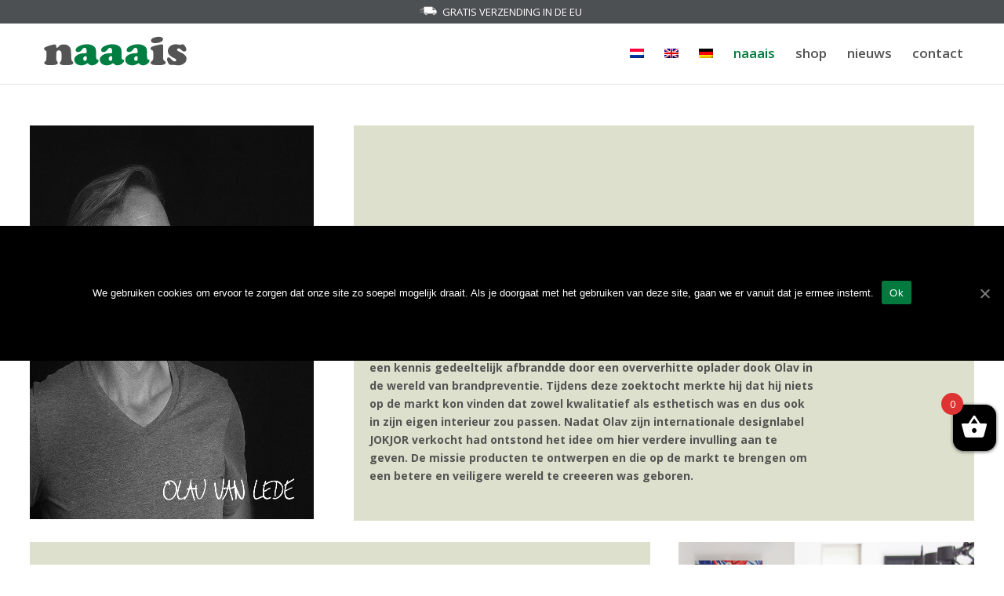

--- FILE ---
content_type: text/html; charset=UTF-8
request_url: https://naaais.com/over-naaais/
body_size: 18230
content:
<!DOCTYPE html>
<html lang="nl-NL">
<head>
<meta charset="UTF-8" />
<!-- Global site tag (gtag.js) - Google Analytics -->
<script async src="https://www.googletagmanager.com/gtag/js?id=UA-168582235-1"></script>
<script>
window.dataLayer = window.dataLayer || [];
function gtag(){dataLayer.push(arguments);}
gtag('js', new Date());
gtag('config', 'UA-168582235-1');
</script>
<!-- Google Tag Manager -->
<script>(function(w,d,s,l,i){w[l]=w[l]||[];w[l].push({'gtm.start':
new Date().getTime(),event:'gtm.js'});var f=d.getElementsByTagName(s)[0],
j=d.createElement(s),dl=l!='dataLayer'?'&l='+l:'';j.async=true;j.src=
'https://www.googletagmanager.com/gtm.js?id='+i+dl;f.parentNode.insertBefore(j,f);
})(window,document,'script','dataLayer','GTM-PW5K3PS');</script>
<!-- End Google Tag Manager -->
<meta http-equiv="X-UA-Compatible" content="IE=edge">
<link rel="pingback" href="https://naaais.com/xmlrpc.php" />
<script type="text/javascript">
document.documentElement.className = 'js';
</script>
<script>var et_site_url='https://naaais.com';var et_post_id='78';function et_core_page_resource_fallback(a,b){"undefined"===typeof b&&(b=a.sheet.cssRules&&0===a.sheet.cssRules.length);b&&(a.onerror=null,a.onload=null,a.href?a.href=et_site_url+"/?et_core_page_resource="+a.id+et_post_id:a.src&&(a.src=et_site_url+"/?et_core_page_resource="+a.id+et_post_id))}
</script><link rel="alternate" hreflang="nl" href="https://naaais.com/over-naaais/" />
<link rel="alternate" hreflang="en" href="https://naaais.com/over-naaais/?lang=en" />
<link rel="alternate" hreflang="de" href="https://naaais.com/over-naaais/?lang=de" />
<!-- This site is optimized with the Yoast SEO plugin v14.2 - https://yoast.com/wordpress/plugins/seo/ -->
<title>Wie is naaais en wat is de drijfveer van dit mooie en unieke merk? | naaais</title>
<meta name="description" content="naaais is ontstaan nadat het huis van een bekende afbrandde. Op zoek naar brandpreventie voor zijn eigen huis bleek dat er niks moois verkrijgbaar was." />
<meta name="robots" content="index, follow" />
<meta name="googlebot" content="index, follow, max-snippet:-1, max-image-preview:large, max-video-preview:-1" />
<meta name="bingbot" content="index, follow, max-snippet:-1, max-image-preview:large, max-video-preview:-1" />
<link rel="canonical" href="https://naaais.com/over-naaais/" />
<meta property="og:locale" content="nl_NL" />
<meta property="og:type" content="article" />
<meta property="og:title" content="Wie is naaais en wat is de drijfveer van dit mooie en unieke merk? | naaais" />
<meta property="og:description" content="naaais is ontstaan nadat het huis van een bekende afbrandde. Op zoek naar brandpreventie voor zijn eigen huis bleek dat er niks moois verkrijgbaar was." />
<meta property="og:url" content="https://naaais.com/over-naaais/" />
<meta property="og:site_name" content="NAAAIS" />
<meta property="article:modified_time" content="2020-09-08T11:32:54+00:00" />
<meta property="og:image" content="https://naaais.com/wp-content/uploads/2020/05/face.png" />
<meta name="twitter:card" content="summary_large_image" />
<script type="application/ld+json" class="yoast-schema-graph">{"@context":"https://schema.org","@graph":[{"@type":"WebSite","@id":"https://naaais.com/#website","url":"https://naaais.com/","name":"NAAAIS","description":"Olav","potentialAction":[{"@type":"SearchAction","target":"https://naaais.com/?s={search_term_string}","query-input":"required name=search_term_string"}],"inLanguage":"nl"},{"@type":"ImageObject","@id":"https://naaais.com/over-naaais/#primaryimage","inLanguage":"nl","url":"https://naaais.com/wp-content/uploads/2020/05/face.png","width":40,"height":40},{"@type":"WebPage","@id":"https://naaais.com/over-naaais/#webpage","url":"https://naaais.com/over-naaais/","name":"Wie is naaais en wat is de drijfveer van dit mooie en unieke merk? | naaais","isPartOf":{"@id":"https://naaais.com/#website"},"primaryImageOfPage":{"@id":"https://naaais.com/over-naaais/#primaryimage"},"datePublished":"2020-05-18T17:11:48+00:00","dateModified":"2020-09-08T11:32:54+00:00","description":"naaais is ontstaan nadat het huis van een bekende afbrandde. Op zoek naar brandpreventie voor zijn eigen huis bleek dat er niks moois verkrijgbaar was.","inLanguage":"nl","potentialAction":[{"@type":"ReadAction","target":["https://naaais.com/over-naaais/"]}]}]}</script>
<!-- / Yoast SEO plugin. -->
<link rel='dns-prefetch' href='//ajax.googleapis.com' />
<link rel='dns-prefetch' href='//fonts.googleapis.com' />
<link rel='dns-prefetch' href='//s.w.org' />
<link rel="alternate" type="application/rss+xml" title="NAAAIS &raquo; Feed" href="https://naaais.com/feed/" />
<link rel="alternate" type="application/rss+xml" title="NAAAIS &raquo; Reactiesfeed" href="https://naaais.com/comments/feed/" />
<script type="text/javascript">
window._wpemojiSettings = {"baseUrl":"https:\/\/s.w.org\/images\/core\/emoji\/12.0.0-1\/72x72\/","ext":".png","svgUrl":"https:\/\/s.w.org\/images\/core\/emoji\/12.0.0-1\/svg\/","svgExt":".svg","source":{"concatemoji":"https:\/\/naaais.com\/wp-includes\/js\/wp-emoji-release.min.js?ver=5.4.17"}};
/*! This file is auto-generated */
!function(e,a,t){var n,r,o,i=a.createElement("canvas"),p=i.getContext&&i.getContext("2d");function s(e,t){var a=String.fromCharCode;p.clearRect(0,0,i.width,i.height),p.fillText(a.apply(this,e),0,0);e=i.toDataURL();return p.clearRect(0,0,i.width,i.height),p.fillText(a.apply(this,t),0,0),e===i.toDataURL()}function c(e){var t=a.createElement("script");t.src=e,t.defer=t.type="text/javascript",a.getElementsByTagName("head")[0].appendChild(t)}for(o=Array("flag","emoji"),t.supports={everything:!0,everythingExceptFlag:!0},r=0;r<o.length;r++)t.supports[o[r]]=function(e){if(!p||!p.fillText)return!1;switch(p.textBaseline="top",p.font="600 32px Arial",e){case"flag":return s([127987,65039,8205,9895,65039],[127987,65039,8203,9895,65039])?!1:!s([55356,56826,55356,56819],[55356,56826,8203,55356,56819])&&!s([55356,57332,56128,56423,56128,56418,56128,56421,56128,56430,56128,56423,56128,56447],[55356,57332,8203,56128,56423,8203,56128,56418,8203,56128,56421,8203,56128,56430,8203,56128,56423,8203,56128,56447]);case"emoji":return!s([55357,56424,55356,57342,8205,55358,56605,8205,55357,56424,55356,57340],[55357,56424,55356,57342,8203,55358,56605,8203,55357,56424,55356,57340])}return!1}(o[r]),t.supports.everything=t.supports.everything&&t.supports[o[r]],"flag"!==o[r]&&(t.supports.everythingExceptFlag=t.supports.everythingExceptFlag&&t.supports[o[r]]);t.supports.everythingExceptFlag=t.supports.everythingExceptFlag&&!t.supports.flag,t.DOMReady=!1,t.readyCallback=function(){t.DOMReady=!0},t.supports.everything||(n=function(){t.readyCallback()},a.addEventListener?(a.addEventListener("DOMContentLoaded",n,!1),e.addEventListener("load",n,!1)):(e.attachEvent("onload",n),a.attachEvent("onreadystatechange",function(){"complete"===a.readyState&&t.readyCallback()})),(n=t.source||{}).concatemoji?c(n.concatemoji):n.wpemoji&&n.twemoji&&(c(n.twemoji),c(n.wpemoji)))}(window,document,window._wpemojiSettings);
</script>
<meta content="Divi v.4.4.6" name="generator"/><style type="text/css">
img.wp-smiley,
img.emoji {
display: inline !important;
border: none !important;
box-shadow: none !important;
height: 1em !important;
width: 1em !important;
margin: 0 .07em !important;
vertical-align: -0.1em !important;
background: none !important;
padding: 0 !important;
}
</style>
<!-- <link rel='stylesheet' id='wp-block-library-css'  href='https://naaais.com/wp-includes/css/dist/block-library/style.min.css?ver=5.4.17' type='text/css' media='all' /> -->
<!-- <link rel='stylesheet' id='wc-block-style-css'  href='https://naaais.com/wp-content/plugins/woocommerce/packages/woocommerce-blocks/build/style.css?ver=2.5.16' type='text/css' media='all' /> -->
<!-- <link rel='stylesheet' id='contact-form-7-css'  href='https://naaais.com/wp-content/plugins/contact-form-7/includes/css/styles.css?ver=5.1.9' type='text/css' media='all' /> -->
<!-- <link rel='stylesheet' id='cookie-notice-front-css'  href='https://naaais.com/wp-content/plugins/cookie-notice/css/front.min.css?ver=5.4.17' type='text/css' media='all' /> -->
<!-- <link rel='stylesheet' id='woocommerce-layout-css'  href='https://naaais.com/wp-content/plugins/woocommerce/assets/css/woocommerce-layout.css?ver=4.2.5' type='text/css' media='all' /> -->
<link rel="stylesheet" type="text/css" href="//naaais.com/wp-content/cache/wpfc-minified/22u603m4/abrov.css" media="all"/>
<!-- <link rel='stylesheet' id='woocommerce-smallscreen-css'  href='https://naaais.com/wp-content/plugins/woocommerce/assets/css/woocommerce-smallscreen.css?ver=4.2.5' type='text/css' media='only screen and (max-width: 768px)' /> -->
<link rel="stylesheet" type="text/css" href="//naaais.com/wp-content/cache/wpfc-minified/1bmupyk1/abrov.css" media="only screen and (max-width: 768px)"/>
<!-- <link rel='stylesheet' id='woocommerce-general-css'  href='https://naaais.com/wp-content/plugins/woocommerce/assets/css/woocommerce.css?ver=4.2.5' type='text/css' media='all' /> -->
<link rel="stylesheet" type="text/css" href="//naaais.com/wp-content/cache/wpfc-minified/fjxrp75/abrov.css" media="all"/>
<style id='woocommerce-inline-inline-css' type='text/css'>
.woocommerce form .form-row .required { visibility: visible; }
</style>
<!-- <link rel='stylesheet' id='wpfront-notification-bar-css'  href='https://naaais.com/wp-content/plugins/wpfront-notification-bar/css/wpfront-notification-bar.css?ver=1.7.1' type='text/css' media='all' /> -->
<!-- <link rel='stylesheet' id='wpml-menu-item-0-css'  href='//naaais.com/wp-content/plugins/sitepress-multilingual-cms/templates/language-switchers/menu-item/style.css?ver=1' type='text/css' media='all' /> -->
<link rel="stylesheet" type="text/css" href="//naaais.com/wp-content/cache/wpfc-minified/1c8133vg/abrov.css" media="all"/>
<style id='wpml-menu-item-0-inline-css' type='text/css'>
span.custom-mobile-switcher { display:none; } @media(max-width:992px){ span.custom-mobile-switcher { display: inline-block; position: relative; top: -5px; } .mobile_nav .wpml-ls-item { display:none !important; } }
</style>
<!-- <link rel='stylesheet' id='wpml-tm-admin-bar-css'  href='https://naaais.com/wp-content/plugins/wpml-translation-management/res/css/admin-bar-style.css?ver=2.9.8' type='text/css' media='all' /> -->
<!-- <link rel='stylesheet' id='woo_discount_rules-customize-table-ui-css-css'  href='https://naaais.com/wp-content/plugins/woo-discount-rules/v2/Assets/Css/customize-table.css?ver=2.1.2' type='text/css' media='all' /> -->
<!-- <link rel='stylesheet' id='dgwt-wcas-style-css'  href='https://naaais.com/wp-content/plugins/ajax-search-for-woocommerce/assets/css/style.min.css?ver=1.7.1' type='text/css' media='all' /> -->
<!-- <link rel='stylesheet' id='xoo-wsc-css'  href='https://naaais.com/wp-content/plugins/woocommerce-side-cart-premium/public/css/xoo-wsc-public.css?ver=1.1.1' type='text/css' media='all' /> -->
<link rel="stylesheet" type="text/css" href="//naaais.com/wp-content/cache/wpfc-minified/md1e0e8g/abrov.css" media="all"/>
<style id='xoo-wsc-inline-css' type='text/css'>
.xoo-wsc-footer a.xoo-wsc-ft-btn{
background-color: #777;
color: #fff;
padding-top: 5px;
padding-bottom: 5px;
}
.xoo-wsc-coupon-submit{
background-color: #777;
color: #fff;
}
.xoo-wsc-header{
background-color: #ffffff;
color: #000000;
border-bottom-width: 1px;
border-bottom-color: #eeeeee;
border-bottom-style: solid;
padding: 10px 20px;
}
.xoo-wsc-ctxt{
font-size: 20px;
}
.xoo-wsc-close{
font-size: 20px;
}
.xoo-wsc-container{
width: 300px;
}
.xoo-wsc-body{
background-color: #ffffff;
font-size: 14px;
color: #000000;
}
input[type='number'].xoo-wsc-qty{
background-color: #ffffff;
}
.xoo-wsc-qtybox{
border-color: #000000;
}
.xoo-wsc-chng{
border-color: #000000;
}
a.xoo-wsc-remove{
color: #000000;
}
a.xoo-wsc-pname{
color: #000000;
font-size: 16px;
}
.xoo-wsc-img-col{
width: 35%;
}
.xoo-wsc-sum-col{
width: 60%;
}
.xoo-wsc-product{
border-top-style: solid;
border-top-color: #eeeeee;
border-top-width: 1px;
}
.xoo-wsc-basket{
background-color: #000000;
bottom: 12px;
position: fixed;
}
.xoo-wsc-basket .xoo-wsc-bki{
color: #ffffff;
font-size: 35px;
}
.xoo-wsc-basket img.xoo-wsc-bki{
width: 35px;
height: 35px;
}
.xoo-wsc-items-count{
background-color: #dd3333;
color: #ffffff;
}
.xoo-wsc-footer{
background-color: #ffffff;
}
.xoo-wsc-footer a.xoo-wsc-ft-btn{
margin: 4px 0;
}
.xoo-wsc-wp-item img.size-shop_catalog, .xoo-wsc-rp-item img.wp-post-image{
width: 75px;
}
li.xoo-wsc-rp-item{
background-color: #fff;
}
.xoo-wsc-footer{
position: absolute;
}
.xoo-wsc-container{
top: 0;
bottom: 0;
}
.xoo-wsc-basket{
right: 0;
}
.xoo-wsc-basket, .xoo-wsc-container{
transition-property: right;
}
.xoo-wsc-items-count{
left: -15px;
}
.xoo-wsc-container{
right: -300px;
}
.xoo-wsc-modal.xoo-wsc-active .xoo-wsc-basket{
right: 300px;
}
.xoo-wsc-modal.xoo-wsc-active .xoo-wsc-container{
right: 0;
}
</style>
<!-- <link rel='stylesheet' id='xoo-wsc-fonts-css'  href='https://naaais.com/wp-content/plugins/woocommerce-side-cart-premium/lib/fonts/xoo-wsc-fonts.css?ver=1.1.1' type='text/css' media='all' /> -->
<link rel="stylesheet" type="text/css" href="//naaais.com/wp-content/cache/wpfc-minified/2xxsnl56/abrov.css" media="all"/>
<link rel='stylesheet' id='divi-fonts-css'  href='https://fonts.googleapis.com/css?family=Open+Sans:300italic,400italic,600italic,700italic,800italic,400,300,600,700,800&#038;subset=latin,latin-ext' type='text/css' media='all' />
<!-- <link rel='stylesheet' id='divi-style-css'  href='https://naaais.com/wp-content/themes/Densite/style.css?ver=4.4.6' type='text/css' media='all' /> -->
<!-- <link rel='stylesheet' id='wc-sbd-css'  href='https://naaais.com/wp-content/plugins/woocommerce-simple-bulk-discounts/public/css/wc-sbd-public.css?ver=1.0.5' type='text/css' media='all' /> -->
<!-- <link rel='stylesheet' id='dashicons-css'  href='https://naaais.com/wp-includes/css/dashicons.min.css?ver=5.4.17' type='text/css' media='all' /> -->
<!-- <link rel='stylesheet' id='wp-add-custom-css-css'  href='https://naaais.com/?display_custom_css=css&#038;ver=5.4.17' type='text/css' media='all' /> -->
<link rel="stylesheet" type="text/css" href="//naaais.com/wp-content/cache/wpfc-minified/kprme1sv/2scyo.css" media="all"/>
<script src='//naaais.com/wp-content/cache/wpfc-minified/7wr0rm55/abrow.js' type="text/javascript"></script>
<!-- <script type='text/javascript' src='https://naaais.com/wp-includes/js/jquery/jquery.js?ver=1.12.4-wp'></script> -->
<!-- <script type='text/javascript' src='https://naaais.com/wp-includes/js/jquery/jquery-migrate.min.js?ver=1.4.1'></script> -->
<script type='text/javascript'>
/* <![CDATA[ */
var cnArgs = {"ajaxUrl":"https:\/\/naaais.com\/wp-admin\/admin-ajax.php","nonce":"66424a03c0","hideEffect":"fade","position":"bottom","onScroll":"0","onScrollOffset":"100","onClick":"0","cookieName":"cookie_notice_accepted","cookieTime":"2592000","cookieTimeRejected":"2592000","cookiePath":"\/","cookieDomain":"","redirection":"0","cache":"0","refuse":"0","revokeCookies":"0","revokeCookiesOpt":"automatic","secure":"1","coronabarActive":"0"};
/* ]]> */
</script>
<script src='//naaais.com/wp-content/cache/wpfc-minified/g2rm4hq1/abrow.js' type="text/javascript"></script>
<!-- <script type='text/javascript' src='https://naaais.com/wp-content/plugins/cookie-notice/js/front.min.js?ver=1.3.2'></script> -->
<!-- <script type='text/javascript' src='https://naaais.com/wp-content/plugins/wpfront-notification-bar/jquery-plugins/jquery.c.js?ver=1.4.0'></script> -->
<!-- <script type='text/javascript' src='https://naaais.com/wp-content/plugins/wpfront-notification-bar/js/wpfront-notification-bar.js?ver=1.7.1'></script> -->
<script type='text/javascript'>
/* <![CDATA[ */
var awdr_params = {"ajaxurl":"https:\/\/naaais.com\/wp-admin\/admin-ajax.php","enable_update_price_with_qty":"show_when_matched","refresh_order_review":"0","custom_target_simple_product":"","custom_target_variable_product":"","js_init_trigger":""};
/* ]]> */
</script>
<script src='//naaais.com/wp-content/cache/wpfc-minified/8yi6fo00/abrow.js' type="text/javascript"></script>
<!-- <script type='text/javascript' src='https://naaais.com/wp-content/plugins/woo-discount-rules/v2/Assets/Js/site_main.js?ver=2.1.2'></script> -->
<!-- <script type='text/javascript' src='https://naaais.com/wp-content/plugins/woo-discount-rules/v2/Assets/Js/awdr-dynamic-price.js?ver=2.1.2'></script> -->
<script type='text/javascript' src='https://ajax.googleapis.com/ajax/libs/jqueryui/1.12.1/jquery-ui.min.js?ver=5.4.17'></script>
<script src='//naaais.com/wp-content/cache/wpfc-minified/qlw8tc4g/abrow.js' type="text/javascript"></script>
<!-- <script type='text/javascript' src='https://naaais.com/wp-content/themes/Densite/core/admin/js/es6-promise.auto.min.js?ver=5.4.17'></script> -->
<script type='text/javascript'>
/* <![CDATA[ */
var et_core_api_spam_recaptcha = {"site_key":"","page_action":{"action":"over_naaais"}};
/* ]]> */
</script>
<script src='//naaais.com/wp-content/cache/wpfc-minified/jmghhwmt/abrow.js' type="text/javascript"></script>
<!-- <script type='text/javascript' src='https://naaais.com/wp-content/themes/Densite/core/admin/js/recaptcha.js?ver=5.4.17'></script> -->
<!-- <script type='text/javascript' src='https://naaais.com/wp-content/plugins/woocommerce-simple-bulk-discounts/public/js/wc-sbd-public.js?ver=1.0.5'></script> -->
<link rel='https://api.w.org/' href='https://naaais.com/wp-json/' />
<link rel="EditURI" type="application/rsd+xml" title="RSD" href="https://naaais.com/xmlrpc.php?rsd" />
<link rel="wlwmanifest" type="application/wlwmanifest+xml" href="https://naaais.com/wp-includes/wlwmanifest.xml" /> 
<meta name="generator" content="WordPress 5.4.17" />
<meta name="generator" content="WooCommerce 4.2.5" />
<link rel='shortlink' href='https://naaais.com/?p=78' />
<link rel="alternate" type="application/json+oembed" href="https://naaais.com/wp-json/oembed/1.0/embed?url=https%3A%2F%2Fnaaais.com%2Fover-naaais%2F" />
<link rel="alternate" type="text/xml+oembed" href="https://naaais.com/wp-json/oembed/1.0/embed?url=https%3A%2F%2Fnaaais.com%2Fover-naaais%2F&#038;format=xml" />
<meta name="generator" content="WPML ver:4.3.15 stt:37,1,3;" />
<style type="text/css">.dgwt-wcas-ico-magnifier,.dgwt-wcas-ico-magnifier-handler{max-width:20px}.dgwt-wcas-search-wrapp{max-width:600px}</style><meta name="viewport" content="width=device-width, initial-scale=1.0, maximum-scale=1.0, user-scalable=0" />	<noscript><style>.woocommerce-product-gallery{ opacity: 1 !important; }</style></noscript>
<style>.qib-container input[type='number']:not(#qib_id):not(#qib_id){-moz-appearance:textfield;}.qib-container input[type='number']:not(#qib_id):not(#qib_id)::-webkit-outer-spin-button,.qib-container input[type='number']:not(#qib_id):not(#qib_id)::-webkit-inner-spin-button{-webkit-appearance:none;display:none;margin:0;}form.cart button[type='submit']:not(#qib_id):not(#qib_id),form.cart .qib-container + div:not(#qib_id):not(#qib_id){display:inline-block;margin:0;padding-top:0;padding-bottom:0;float:none;vertical-align:top;text-align:center;}form.cart button[type='submit']:not(#qib_id):not(#qib_id):not(_){line-height:1;}form.cart button[type='submit']:not(#qib_id):not(#qib_id):not(_):not(_){height:40px;text-align:center;}form.cart .qib-container + button[type='submit']:not(#qib_id):not(#qib_id),form.cart .qib-container + div:not(#qib_id):not(#qib_id):not(_){margin-left:1em;}form.cart button[type='submit']:focus:not(#qib_id):not(#qib_id){outline-width:2px;outline-offset:-2px;outline-style:solid;}.qib-container div.quantity:not(#qib_id):not(#qib_id) {float:none;display:inline-block;margin:0;padding:0;border:none;border-radius:0;width:auto;min-height:initial;min-width:initial;max-height:initial;max-width:initial;}.qib-button:not(#qib_id):not(#qib_id){line-height:1;display:inline-block;margin:0;padding:0;box-sizing:border-box;height:40px;width:40px;color:black;background:#e2e2e2;border-color:#cac9c9;min-height:initial;min-width:initial;max-height:initial;max-width:initial;vertical-align:middle;font-size:16px;letter-spacing:0;border-style:solid;border-width:1px;transition:none;border-radius:4px;}.qib-button:focus:not(#qib_id):not(#qib_id) {border:2px #b3b3aa solid;outline:none;}.qib-button:hover:not(#qib_id):not(#qib_id) {background:#d6d5d5;}.qib-container .quantity input.qty:not(#qib_id):not(#qib_id){background:none;text-align:center;line-height:1;vertical-align:middle;margin:0;padding:0;box-sizing:border-box;height:40px;width:45px;min-height:initial;min-width:initial;max-height:initial;max-width:initial;box-shadow:none;font-size:15px;border-style:solid;border-color:#cac9c9;border-width:1px;border-radius:4px;}.qib-container .quantity input.qty:focus:not(#qib_id):not(#qib_id) {border-color:#cac9c9;outline:none;border-width:2px;border-style:solid;}.woocommerce table.cart td.product-quantity:not(#qib_id):not(#qib_id){white-space:nowrap;}@media (min-width:768px){.woocommerce table.cart td.product-quantity:not(#qib_id):not(#qib_id){text-align:center;}}.qib-container > *:not(:last-child):not(#qib_id):not(#qib_id){margin-right:5px!important;}.qib-container:not(#qib_id):not(#qib_id) {display:inline-flex;}.woocommerce-grouped-product-list-item__quantity:not(#qib_id):not(#qib_id){margin:0;padding-left:0;padding-right:0;text-align:left;}.woocommerce-grouped-product-list-item__quantity .qib-container:not(#qib_id):not(#qib_id){display:flex;}.quantity .minus:not(#qib_id):not(#qib_id),.quantity .plus:not(#qib_id):not(#qib_id){display:none;}.products.oceanwp-row .qib-container:not(#qib_id):not(#qib_id){margin-bottom:8px;}</style><link rel="icon" href="https://naaais.com/wp-content/uploads/2020/05/cropped-huisje-hartje-groen-32x32.png" sizes="32x32" />
<link rel="icon" href="https://naaais.com/wp-content/uploads/2020/05/cropped-huisje-hartje-groen-192x192.png" sizes="192x192" />
<link rel="apple-touch-icon" href="https://naaais.com/wp-content/uploads/2020/05/cropped-huisje-hartje-groen-180x180.png" />
<meta name="msapplication-TileImage" content="https://naaais.com/wp-content/uploads/2020/05/cropped-huisje-hartje-groen-270x270.png" />
<style id="et-core-unified-78-cached-inline-styles">body{color:#535353}h1,h2,h3,h4,h5,h6{color:#535353}.woocommerce #respond input#submit,.woocommerce-page #respond input#submit,.woocommerce #content input.button,.woocommerce-page #content input.button,.woocommerce-message,.woocommerce-error,.woocommerce-info{background:#04793e!important}#et_search_icon:hover,.mobile_menu_bar:before,.mobile_menu_bar:after,.et_toggle_slide_menu:after,.et-social-icon a:hover,.et_pb_sum,.et_pb_pricing li a,.et_pb_pricing_table_button,.et_overlay:before,.entry-summary p.price ins,.woocommerce div.product span.price,.woocommerce-page div.product span.price,.woocommerce #content div.product span.price,.woocommerce-page #content div.product span.price,.woocommerce div.product p.price,.woocommerce-page div.product p.price,.woocommerce #content div.product p.price,.woocommerce-page #content div.product p.price,.et_pb_member_social_links a:hover,.woocommerce .star-rating span:before,.woocommerce-page .star-rating span:before,.et_pb_widget li a:hover,.et_pb_filterable_portfolio .et_pb_portfolio_filters li a.active,.et_pb_filterable_portfolio .et_pb_portofolio_pagination ul li a.active,.et_pb_gallery .et_pb_gallery_pagination ul li a.active,.wp-pagenavi span.current,.wp-pagenavi a:hover,.nav-single a,.tagged_as a,.posted_in a{color:#04793e}.et_pb_contact_submit,.et_password_protected_form .et_submit_button,.et_pb_bg_layout_light .et_pb_newsletter_button,.comment-reply-link,.form-submit .et_pb_button,.et_pb_bg_layout_light .et_pb_promo_button,.et_pb_bg_layout_light .et_pb_more_button,.woocommerce a.button.alt,.woocommerce-page a.button.alt,.woocommerce button.button.alt,.woocommerce button.button.alt.disabled,.woocommerce-page button.button.alt,.woocommerce-page button.button.alt.disabled,.woocommerce input.button.alt,.woocommerce-page input.button.alt,.woocommerce #respond input#submit.alt,.woocommerce-page #respond input#submit.alt,.woocommerce #content input.button.alt,.woocommerce-page #content input.button.alt,.woocommerce a.button,.woocommerce-page a.button,.woocommerce button.button,.woocommerce-page button.button,.woocommerce input.button,.woocommerce-page input.button,.et_pb_contact p input[type="checkbox"]:checked+label i:before,.et_pb_bg_layout_light.et_pb_module.et_pb_button{color:#04793e}.footer-widget h4{color:#04793e}.et-search-form,.nav li ul,.et_mobile_menu,.footer-widget li:before,.et_pb_pricing li:before,blockquote{border-color:#04793e}.et_pb_counter_amount,.et_pb_featured_table .et_pb_pricing_heading,.et_quote_content,.et_link_content,.et_audio_content,.et_pb_post_slider.et_pb_bg_layout_dark,.et_slide_in_menu_container,.et_pb_contact p input[type="radio"]:checked+label i:before{background-color:#04793e}a{color:#04793e}#top-header,#et-secondary-nav li ul{background-color:#04793e}.et_header_style_centered .mobile_nav .select_page,.et_header_style_split .mobile_nav .select_page,.et_nav_text_color_light #top-menu>li>a,.et_nav_text_color_dark #top-menu>li>a,#top-menu a,.et_mobile_menu li a,.et_nav_text_color_light .et_mobile_menu li a,.et_nav_text_color_dark .et_mobile_menu li a,#et_search_icon:before,.et_search_form_container input,span.et_close_search_field:after,#et-top-navigation .et-cart-info{color:#545454}.et_search_form_container input::-moz-placeholder{color:#545454}.et_search_form_container input::-webkit-input-placeholder{color:#545454}.et_search_form_container input:-ms-input-placeholder{color:#545454}#top-menu li a{font-size:17px}body.et_vertical_nav .container.et_search_form_container .et-search-form input{font-size:17px!important}#top-menu li.current-menu-ancestor>a,#top-menu li.current-menu-item>a,.et_color_scheme_red #top-menu li.current-menu-ancestor>a,.et_color_scheme_red #top-menu li.current-menu-item>a,.et_color_scheme_pink #top-menu li.current-menu-ancestor>a,.et_color_scheme_pink #top-menu li.current-menu-item>a,.et_color_scheme_orange #top-menu li.current-menu-ancestor>a,.et_color_scheme_orange #top-menu li.current-menu-item>a,.et_color_scheme_green #top-menu li.current-menu-ancestor>a,.et_color_scheme_green #top-menu li.current-menu-item>a{color:#04793e}#main-footer{background-color:#ffffff}#footer-widgets .footer-widget a,#footer-widgets .footer-widget li a,#footer-widgets .footer-widget li a:hover{color:#535353}.footer-widget{color:#535353}#main-footer .footer-widget h4{color:#04793e}.footer-widget li:before{border-color:#04793e}.footer-widget h4{font-weight:bold;font-style:normal;text-transform:none;text-decoration:none}#footer-bottom{background-color:rgba(255,255,255,0.32)}body .et_pb_button,.woocommerce a.button.alt,.woocommerce-page a.button.alt,.woocommerce button.button.alt,.woocommerce button.button.alt.disabled,.woocommerce-page button.button.alt,.woocommerce-page button.button.alt.disabled,.woocommerce input.button.alt,.woocommerce-page input.button.alt,.woocommerce #respond input#submit.alt,.woocommerce-page #respond input#submit.alt,.woocommerce #content input.button.alt,.woocommerce-page #content input.button.alt,.woocommerce a.button,.woocommerce-page a.button,.woocommerce button.button,.woocommerce-page button.button,.woocommerce input.button,.woocommerce-page input.button,.woocommerce #respond input#submit,.woocommerce-page #respond input#submit,.woocommerce #content input.button,.woocommerce-page #content input.button,.woocommerce-message a.button.wc-forward{background-color:#000000;border-width:0px!important}body.et_pb_button_helper_class .et_pb_button,body.et_pb_button_helper_class .et_pb_module.et_pb_button,.woocommerce.et_pb_button_helper_class a.button.alt,.woocommerce-page.et_pb_button_helper_class a.button.alt,.woocommerce.et_pb_button_helper_class button.button.alt,.woocommerce.et_pb_button_helper_class button.button.alt.disabled,.woocommerce-page.et_pb_button_helper_class button.button.alt,.woocommerce-page.et_pb_button_helper_class button.button.alt.disabled,.woocommerce.et_pb_button_helper_class input.button.alt,.woocommerce-page.et_pb_button_helper_class input.button.alt,.woocommerce.et_pb_button_helper_class #respond input#submit.alt,.woocommerce-page.et_pb_button_helper_class #respond input#submit.alt,.woocommerce.et_pb_button_helper_class #content input.button.alt,.woocommerce-page.et_pb_button_helper_class #content input.button.alt,.woocommerce.et_pb_button_helper_class a.button,.woocommerce-page.et_pb_button_helper_class a.button,.woocommerce.et_pb_button_helper_class button.button,.woocommerce-page.et_pb_button_helper_class button.button,.woocommerce.et_pb_button_helper_class input.button,.woocommerce-page.et_pb_button_helper_class input.button,.woocommerce.et_pb_button_helper_class #respond input#submit,.woocommerce-page.et_pb_button_helper_class #respond input#submit,.woocommerce.et_pb_button_helper_class #content input.button,.woocommerce-page.et_pb_button_helper_class #content input.button{color:#ffffff}body .et_pb_button:after,.woocommerce a.button.alt:after,.woocommerce-page a.button.alt:after,.woocommerce button.button.alt:after,.woocommerce-page button.button.alt:after,.woocommerce input.button.alt:after,.woocommerce-page input.button.alt:after,.woocommerce #respond input#submit.alt:after,.woocommerce-page #respond input#submit.alt:after,.woocommerce #content input.button.alt:after,.woocommerce-page #content input.button.alt:after,.woocommerce a.button:after,.woocommerce-page a.button:after,.woocommerce button.button:after,.woocommerce-page button.button:after,.woocommerce input.button:after,.woocommerce-page input.button:after,.woocommerce #respond input#submit:after,.woocommerce-page #respond input#submit:after,.woocommerce #content input.button:after,.woocommerce-page #content input.button:after{content:'';font-size:20px}body .et_pb_button:hover,.woocommerce a.button.alt:hover,.woocommerce-page a.button.alt:hover,.woocommerce button.button.alt:hover,.woocommerce button.button.alt.disabled:hover,.woocommerce-page button.button.alt:hover,.woocommerce-page button.button.alt.disabled:hover,.woocommerce input.button.alt:hover,.woocommerce-page input.button.alt:hover,.woocommerce #respond input#submit.alt:hover,.woocommerce-page #respond input#submit.alt:hover,.woocommerce #content input.button.alt:hover,.woocommerce-page #content input.button.alt:hover,.woocommerce a.button:hover,.woocommerce-page a.button:hover,.woocommerce button.button:hover,.woocommerce-page button.button:hover,.woocommerce input.button:hover,.woocommerce-page input.button:hover,.woocommerce #respond input#submit:hover,.woocommerce-page #respond input#submit:hover,.woocommerce #content input.button:hover,.woocommerce-page #content input.button:hover{background:#07834c!important}.et_slide_in_menu_container,.et_slide_in_menu_container .et-search-field{letter-spacing:px}.et_slide_in_menu_container .et-search-field::-moz-placeholder{letter-spacing:px}.et_slide_in_menu_container .et-search-field::-webkit-input-placeholder{letter-spacing:px}.et_slide_in_menu_container .et-search-field:-ms-input-placeholder{letter-spacing:px}@media only screen and (min-width:981px){.et_header_style_left #et-top-navigation,.et_header_style_split #et-top-navigation{padding:31px 0 0 0}.et_header_style_left #et-top-navigation nav>ul>li>a,.et_header_style_split #et-top-navigation nav>ul>li>a{padding-bottom:31px}.et_header_style_split .centered-inline-logo-wrap{width:62px;margin:-62px 0}.et_header_style_split .centered-inline-logo-wrap #logo{max-height:62px}.et_pb_svg_logo.et_header_style_split .centered-inline-logo-wrap #logo{height:62px}.et_header_style_centered #top-menu>li>a{padding-bottom:11px}.et_header_style_slide #et-top-navigation,.et_header_style_fullscreen #et-top-navigation{padding:22px 0 22px 0!important}.et_header_style_centered #main-header .logo_container{height:62px}#logo{max-height:100%}.et_pb_svg_logo #logo{height:100%}.et_header_style_centered.et_hide_primary_logo #main-header:not(.et-fixed-header) .logo_container,.et_header_style_centered.et_hide_fixed_logo #main-header.et-fixed-header .logo_container{height:11.16px}.et-fixed-header#top-header,.et-fixed-header#top-header #et-secondary-nav li ul{background-color:#04793e}.et-fixed-header #top-menu a,.et-fixed-header #et_search_icon:before,.et-fixed-header #et_top_search .et-search-form input,.et-fixed-header .et_search_form_container input,.et-fixed-header .et_close_search_field:after,.et-fixed-header #et-top-navigation .et-cart-info{color:#545454!important}.et-fixed-header .et_search_form_container input::-moz-placeholder{color:#545454!important}.et-fixed-header .et_search_form_container input::-webkit-input-placeholder{color:#545454!important}.et-fixed-header .et_search_form_container input:-ms-input-placeholder{color:#545454!important}.et-fixed-header #top-menu li.current-menu-ancestor>a,.et-fixed-header #top-menu li.current-menu-item>a{color:#04793e!important}}@media only screen and (min-width:1350px){.et_pb_row{padding:27px 0}.et_pb_section{padding:54px 0}.single.et_pb_pagebuilder_layout.et_full_width_page .et_post_meta_wrapper{padding-top:81px}.et_pb_fullwidth_section{padding:0}}.cookie-notice-container{padding:70px 29px;top:40%;position:fixed;background:#000}</style></head>
<body data-rsssl=1 class="page-template-default page page-id-78 theme-Densite cookies-not-set woocommerce-no-js et_bloom et_button_icon_visible et_button_custom_icon et_pb_button_helper_class et_fullwidth_nav et_non_fixed_nav et_show_nav et_primary_nav_dropdown_animation_fade et_secondary_nav_dropdown_animation_fade et_header_style_left et_pb_svg_logo et_pb_footer_columns4 et_cover_background et_pb_gutter et_pb_gutters3 et_pb_pagebuilder_layout et_no_sidebar et_divi_theme et-db et_minified_js et_minified_css">
<div id="page-container">
<header id="main-header" data-height-onload="62">
<div class="container clearfix et_menu_container">
<div class="logo_container">
<span class="logo_helper"></span>
<a href="https://naaais.com/">
<img src="https://naaais.com/wp-content/uploads/2020/05/Naaais-logo-groen-zonder-pay-off.svg" alt="NAAAIS" id="logo" data-height-percentage="100" />
</a>
</div>
<div id="et-top-navigation" data-height="62" data-fixed-height="40">
<nav id="top-menu-nav">
<ul id="top-menu" class="nav"><li id="menu-item-wpml-ls-24-nl" class="menu-item wpml-ls-slot-24 wpml-ls-item wpml-ls-item-nl wpml-ls-current-language wpml-ls-menu-item wpml-ls-first-item menu-item-type-wpml_ls_menu_item menu-item-object-wpml_ls_menu_item menu-item-wpml-ls-24-nl"><a href="https://naaais.com/over-naaais/"><img class="wpml-ls-flag" src="https://naaais.com/wp-content/plugins/sitepress-multilingual-cms/res/flags/nl.png" alt="Nederlands"></a></li>
<li id="menu-item-wpml-ls-24-en" class="menu-item wpml-ls-slot-24 wpml-ls-item wpml-ls-item-en wpml-ls-menu-item menu-item-type-wpml_ls_menu_item menu-item-object-wpml_ls_menu_item menu-item-wpml-ls-24-en"><a href="https://naaais.com/over-naaais/?lang=en"><img class="wpml-ls-flag" src="https://naaais.com/wp-content/plugins/sitepress-multilingual-cms/res/flags/en.png" alt="Engels"></a></li>
<li id="menu-item-wpml-ls-24-de" class="menu-item wpml-ls-slot-24 wpml-ls-item wpml-ls-item-de wpml-ls-menu-item wpml-ls-last-item menu-item-type-wpml_ls_menu_item menu-item-object-wpml_ls_menu_item menu-item-wpml-ls-24-de"><a href="https://naaais.com/over-naaais/?lang=de"><img class="wpml-ls-flag" src="https://naaais.com/wp-content/plugins/sitepress-multilingual-cms/res/flags/de.png" alt="Duits"></a></li>
<li id="menu-item-218" class="menu-item menu-item-type-post_type menu-item-object-page current-menu-item page_item page-item-78 current_page_item menu-item-218"><a href="https://naaais.com/over-naaais/" aria-current="page">naaais</a></li>
<li id="menu-item-962" class="menu-item menu-item-type-post_type menu-item-object-page menu-item-962"><a href="https://naaais.com/shop-naaais/">shop</a></li>
<li id="menu-item-216" class="menu-item menu-item-type-post_type menu-item-object-page menu-item-216"><a href="https://naaais.com/nieuws/">nieuws</a></li>
<li id="menu-item-217" class="menu-item menu-item-type-post_type menu-item-object-page menu-item-217"><a href="https://naaais.com/contact/">contact</a></li>
</ul>
</nav>
<a href="https://naaais.com/winkelmand/" class="et-cart-info">
<span></span>
</a>
<div id="et_mobile_nav_menu">
<div class="mobile_nav closed">
<span class="select_page">Selecteer een pagina</span>
<span class="mobile_menu_bar mobile_menu_bar_toggle"></span>
</div>
</div>				</div> <!-- #et-top-navigation -->
<div class="dgwt-wcas-search-wrapp dgwt-wcas-no-submit woocommerce js-dgwt-wcas-layout-classic dgwt-wcas-layout-classic">
<form class="dgwt-wcas-search-form" role="search" action="https://naaais.com/" method="get">
<div class="dgwt-wcas-sf-wrapp">
<svg version="1.1" class="dgwt-wcas-ico-magnifier" xmlns="http://www.w3.org/2000/svg"
xmlns:xlink="http://www.w3.org/1999/xlink" x="0px" y="0px"
viewBox="0 0 51.539 51.361" enable-background="new 0 0 51.539 51.361" xml:space="preserve">
<path d="M51.539,49.356L37.247,35.065c3.273-3.74,5.272-8.623,5.272-13.983c0-11.742-9.518-21.26-21.26-21.26
S0,9.339,0,21.082s9.518,21.26,21.26,21.26c5.361,0,10.244-1.999,13.983-5.272l14.292,14.292L51.539,49.356z M2.835,21.082
c0-10.176,8.249-18.425,18.425-18.425s18.425,8.249,18.425,18.425S31.436,39.507,21.26,39.507S2.835,31.258,2.835,21.082z"/>
</svg>
<label class="screen-reader-text"
for="dgwt-wcas-search-input-1251">Products search</label>
<input id="dgwt-wcas-search-input-1251"
type="search"
class="dgwt-wcas-search-input"
name="s"
value=""
placeholder="Search for products..."
autocomplete="off"
/>
<div class="dgwt-wcas-preloader"></div>
<input type="hidden" name="post_type" value="product"/>
<input type="hidden" name="dgwt_wcas" value="1"/>
<input type="hidden" name="lang" value="nl"/>
</div>
</form>
</div>
</div> <!-- .container -->
<div class="et_search_outer">
<div class="container et_search_form_container">
<form role="search" method="get" class="et-search-form" action="https://naaais.com/">
<input type="search" class="et-search-field" placeholder="Zoek &hellip;" value="" name="s" title="Zoek naar:" /><input type='hidden' name='lang' value='nl' />					</form>
<span class="et_close_search_field"></span>
</div>
</div>
<div class="wpmlflags">            <span class="icl-en">
<a rel="alternate" hreflang="en" href="https://naaais.com/over-naaais/?lang=en"><img src="https://naaais.com/wp-content/plugins/sitepress-multilingual-cms/res/flags/en.png" alt="English" title="English" /></a>
</span>
<span class="icl-de">
<a rel="alternate" hreflang="de" href="https://naaais.com/over-naaais/?lang=de"><img src="https://naaais.com/wp-content/plugins/sitepress-multilingual-cms/res/flags/de.png" alt="Deutsch" title="Deutsch" /></a>
</span>
</div>
</header> <!-- #main-header -->
<div id="et-main-area">
<div id="main-content">
<article id="post-78" class="post-78 page type-page status-publish hentry">
<div class="entry-content">
<div id="et-boc" class="et-boc">
<div class="et-l et-l--post">
<div class="et_builder_inner_content et_pb_gutters3">
<div class="et_pb_section et_pb_section_0 et_pb_with_background et_section_regular" >
<div class="et_pb_row et_pb_row_0 et_pb_equal_columns et_pb_gutters2">
<div class="et_pb_column et_pb_column_1_3 et_pb_column_0  et_pb_css_mix_blend_mode_passthrough">
<div class="et_pb_module et_pb_image et_pb_image_0">
<span class="et_pb_image_wrap "><img src="https://naaais.com/wp-content/uploads/2020/05/portret.jpg" alt="Olav van Lede" title="Olav van Lede" srcset="https://naaais.com/wp-content/uploads/2020/05/portret.jpg 1000w, https://naaais.com/wp-content/uploads/2020/05/portret-980x980.jpg 980w, https://naaais.com/wp-content/uploads/2020/05/portret-480x480.jpg 480w" sizes="(min-width: 0px) and (max-width: 480px) 480px, (min-width: 481px) and (max-width: 980px) 980px, (min-width: 981px) 1000px, 100vw" /></span>
</div>
</div> <!-- .et_pb_column --><div class="et_pb_column et_pb_column_2_3 et_pb_column_1  et_pb_css_mix_blend_mode_passthrough et-last-child">
<div class="et_pb_module et_pb_text et_pb_text_0  et_pb_text_align_left et_pb_bg_layout_light">
<div class="et_pb_text_inner"><p>&nbsp;</p>
<p>&nbsp;</p>
<p>&nbsp;</p>
<p>&nbsp;</p>
<p>&nbsp;</p>
<p>&nbsp;</p>
<div><strong><span style="text-decoration: underline">OVER NAAAIS</span><br /> </strong></div>
<div><strong> </strong></div>
<div><strong>NAAAIS is in 2020 opgericht door ontwerper Olav van Lede. Nadat het huis van een kennis gedeeltelijk afbrandde door een oververhitte oplader dook Olav in de wereld van brandpreventie. Tijdens deze zoektocht merkte hij dat hij niets op de markt kon vinden dat zowel kwalitatief als esthetisch was en dus ook in zijn eigen interieur zou passen. </strong><strong>Nadat Olav zijn internationale designlabel JOKJOR verkocht had ontstond het idee om hier verdere invulling aan te geven. De missie producten te ontwerpen en die op de markt te brengen om een betere en veiligere wereld te creeeren was geboren.</strong></div></div>
</div> <!-- .et_pb_text -->
</div> <!-- .et_pb_column -->
</div> <!-- .et_pb_row --><div class="et_pb_row et_pb_row_1 et_pb_equal_columns et_pb_gutters2">
<div class="et_pb_column et_pb_column_2_3 et_pb_column_2  et_pb_css_mix_blend_mode_passthrough">
<div class="et_pb_module et_pb_text et_pb_text_1  et_pb_text_align_left et_pb_bg_layout_light">
<div class="et_pb_text_inner"><p><span style="color: #333333"><strong><u></u></strong></span></p>
<p>&nbsp;</p>
<p><span style="color: #333333"><strong><u></u></strong></span></p>
<p><span style="color: #333333"><strong><u>ONZE FYLOSOFIE</u></strong></span><span style="font-size: 14px"> </span></p>
<p><strong>Wij zijn ervan overtuigd dat mooie, goed ontworpen producten sneller hun weg vinden in de leefomgeving van mensen. Hoe meer mensen we kunnen verleiden om brandpreventie aan te schaffen omdat het er gewoon goed uitziet, hoe meer mensen in staat zullen zijn om adequaat te kunnen handelen bij gevaar en hoe meer levens en bezittingen er gered kunnen worden. Om deze reden maken we brandpreventie, zonder in te boeten op kwaliteit, aantrekkelijk en daarmee ook toegankelijk voor een groter publiek.</strong></p></div>
</div> <!-- .et_pb_text -->
</div> <!-- .et_pb_column --><div class="et_pb_column et_pb_column_1_3 et_pb_column_3  et_pb_css_mix_blend_mode_passthrough et-last-child">
<div class="et_pb_module et_pb_image et_pb_image_1">
<span class="et_pb_image_wrap "><img src="https://naaais.com/wp-content/uploads/2020/08/over-naaais.jpg" alt="naaais design" title="over naaais" srcset="https://naaais.com/wp-content/uploads/2020/08/over-naaais.jpg 1000w, https://naaais.com/wp-content/uploads/2020/08/over-naaais-980x638.jpg 980w, https://naaais.com/wp-content/uploads/2020/08/over-naaais-480x312.jpg 480w" sizes="(min-width: 0px) and (max-width: 480px) 480px, (min-width: 481px) and (max-width: 980px) 980px, (min-width: 981px) 1000px, 100vw" /></span>
</div>
</div> <!-- .et_pb_column -->
</div> <!-- .et_pb_row --><div class="et_pb_row et_pb_row_2 et_pb_equal_columns et_pb_gutters2">
<div class="et_pb_column et_pb_column_1_3 et_pb_column_4  et_pb_css_mix_blend_mode_passthrough">
<div class="et_pb_module et_pb_image et_pb_image_2">
<span class="et_pb_image_wrap "><img src="https://naaais.com/wp-content/uploads/2020/05/Blok-3a.jpg" alt="people planet prosperity" title="design for a better world" srcset="https://naaais.com/wp-content/uploads/2020/05/Blok-3a.jpg 1000w, https://naaais.com/wp-content/uploads/2020/05/Blok-3a-980x638.jpg 980w, https://naaais.com/wp-content/uploads/2020/05/Blok-3a-480x312.jpg 480w" sizes="(min-width: 0px) and (max-width: 480px) 480px, (min-width: 481px) and (max-width: 980px) 980px, (min-width: 981px) 1000px, 100vw" /></span>
</div>
</div> <!-- .et_pb_column --><div class="et_pb_column et_pb_column_2_3 et_pb_column_5  et_pb_css_mix_blend_mode_passthrough et-last-child">
<div class="et_pb_module et_pb_text et_pb_text_2  et_pb_text_align_left et_pb_bg_layout_light">
<div class="et_pb_text_inner"><p>&nbsp;</p>
<p><b><u>ONZE OVERTUIGINGEN</u></b></p>
<p><strong>Bij NAAAIS geloven we dat mooie, kwalitatief hoogwaardige producten met toegevoegde waarde op een eerlijke en duurzame manier gemaakt kunnen en moeten worden. Bij elke beslissing die we nemen kijken we naar de impact die we hebben en de bijdrage die we kunnen leveren om het dagelijks leven beter en mooier te maken. Niet alleen voor onszelf, maar voor de gehele keten; <em>design for a better world</em>. Om ons steentje bij te dragen aan een betere wereld werken we alleen met producenten die BSCI, ISO 9001 en ISO 14001 gecertificeerd zijn; partners die goed zijn voor hun personeel en aan alle eisen voldoen op het gebied van o.a. milieumanagement.</strong></p></div>
</div> <!-- .et_pb_text -->
</div> <!-- .et_pb_column -->
</div> <!-- .et_pb_row -->
</div> <!-- .et_pb_section --><div class="et_pb_section et_pb_section_1 et_pb_with_background et_section_regular" >
<div class="et_pb_row et_pb_row_3">
<div class="et_pb_column et_pb_column_4_4 et_pb_column_6  et_pb_css_mix_blend_mode_passthrough et-last-child">
<div class="et_pb_module et_pb_image et_pb_image_3">
<span class="et_pb_image_wrap "><img src="https://naaais.com/wp-content/uploads/2020/05/portret.jpg" alt="Olav van Lede" title="Olav van Lede" srcset="https://naaais.com/wp-content/uploads/2020/05/portret.jpg 1000w, https://naaais.com/wp-content/uploads/2020/05/portret-980x980.jpg 980w, https://naaais.com/wp-content/uploads/2020/05/portret-480x480.jpg 480w" sizes="(min-width: 0px) and (max-width: 480px) 480px, (min-width: 481px) and (max-width: 980px) 980px, (min-width: 981px) 1000px, 100vw" /></span>
</div>
</div> <!-- .et_pb_column -->
</div> <!-- .et_pb_row --><div class="et_pb_row et_pb_row_4">
<div class="et_pb_column et_pb_column_4_4 et_pb_column_7  et_pb_css_mix_blend_mode_passthrough et-last-child">
<div class="et_pb_module et_pb_text et_pb_text_3  et_pb_text_align_left et_pb_bg_layout_light">
<div class="et_pb_text_inner"><p><span style="font-size: 14px"><strong><u>ONS VERHAAL</u></strong></span></p>
<p><strong>NAAAIS is in 2020 opgericht door Olav van Lede nadat het huis van een kennis gedeeltelijk afbrandde nadat een oververhitte oplader in brand vloog in de slaapkamer. Op zoek naar brandpreventie voor zijn eigen huis merkte hij dat hij niets op de markt kon vinden dat zowel esthetisch was als in zijn interieur paste. Nadat hij zijn internationale designlabel JOKJOR had verkocht, besloten Olav en zijn partner Lousanne om hier invulling aan te geven door zelf aantrekkelijke brandpreventie te ontwerpen; gecertificeerde producten die niet &#8216;GEVAAR&#8217; schreeuwen, maar producten die er echt goed uitzien en in elke omgeving passen. NAAAIS was geboren.</strong></p></div>
</div> <!-- .et_pb_text -->
</div> <!-- .et_pb_column -->
</div> <!-- .et_pb_row --><div class="et_pb_row et_pb_row_5">
<div class="et_pb_column et_pb_column_4_4 et_pb_column_8  et_pb_css_mix_blend_mode_passthrough et-last-child">
<div class="et_pb_module et_pb_image et_pb_image_4">
<span class="et_pb_image_wrap "><img src="https://naaais.com/wp-content/uploads/2020/08/over-naaais.jpg" alt="Olav van Lede" title="over naaais" srcset="https://naaais.com/wp-content/uploads/2020/08/over-naaais.jpg 1000w, https://naaais.com/wp-content/uploads/2020/08/over-naaais-980x638.jpg 980w, https://naaais.com/wp-content/uploads/2020/08/over-naaais-480x312.jpg 480w" sizes="(min-width: 0px) and (max-width: 480px) 480px, (min-width: 481px) and (max-width: 980px) 980px, (min-width: 981px) 1000px, 100vw" /></span>
</div>
</div> <!-- .et_pb_column -->
</div> <!-- .et_pb_row --><div class="et_pb_row et_pb_row_6">
<div class="et_pb_column et_pb_column_4_4 et_pb_column_9  et_pb_css_mix_blend_mode_passthrough et-last-child">
<div class="et_pb_module et_pb_text et_pb_text_4  et_pb_text_align_left et_pb_bg_layout_light">
<div class="et_pb_text_inner"><p><span style="color: #333333"><strong><u>ONZE FYLOSOFIE</u></strong></span><span style="font-size: 14px"> </span></p>
<p><strong>Wij zijn ervan overtuigd dat mooie, goed ontworpen producten sneller hun weg vinden in de leefomgeving van mensen. Hoe meer mensen we kunnen verleiden om brandpreventie aan te schaffen omdat het er gewoon goed uitziet, hoe meer mensen in staat zullen zijn om adequaat te kunnen handelen bij gevaar en hoe meer levens en bezittingen er gered kunnen worden. Om deze reden maken we brandpreventie, zonder in te boeten op kwaliteit, aantrekkelijk en daarmee ook toegankelijk voor een groter publiek.</strong></p></div>
</div> <!-- .et_pb_text -->
</div> <!-- .et_pb_column -->
</div> <!-- .et_pb_row --><div class="et_pb_row et_pb_row_7">
<div class="et_pb_column et_pb_column_4_4 et_pb_column_10  et_pb_css_mix_blend_mode_passthrough et-last-child">
<div class="et_pb_module et_pb_image et_pb_image_5">
<span class="et_pb_image_wrap "><img src="https://naaais.com/wp-content/uploads/2020/05/Blok-3a.jpg" alt="people planet prosperity" title="design for a better world" srcset="https://naaais.com/wp-content/uploads/2020/05/Blok-3a.jpg 1000w, https://naaais.com/wp-content/uploads/2020/05/Blok-3a-980x638.jpg 980w, https://naaais.com/wp-content/uploads/2020/05/Blok-3a-480x312.jpg 480w" sizes="(min-width: 0px) and (max-width: 480px) 480px, (min-width: 481px) and (max-width: 980px) 980px, (min-width: 981px) 1000px, 100vw" /></span>
</div>
</div> <!-- .et_pb_column -->
</div> <!-- .et_pb_row --><div class="et_pb_row et_pb_row_8">
<div class="et_pb_column et_pb_column_4_4 et_pb_column_11  et_pb_css_mix_blend_mode_passthrough et-last-child">
<div class="et_pb_module et_pb_text et_pb_text_5  et_pb_text_align_left et_pb_bg_layout_light">
<div class="et_pb_text_inner"><p><b><u>ONZE OVERTUIGINGEN</u></b></p>
<p><strong>Bij NAAAIS geloven we dat mooie, kwalitatief hoogwaardige producten met toegevoegde waarde op een eerlijke en duurzame manier gemaakt kunnen en moeten worden. Bij elke beslissing die we nemen kijken we naar de impact die we hebben en de bijdrage die we kunnen leveren om het dagelijks leven beter en mooier te maken. Niet alleen voor onszelf, maar voor de gehele keten; <em>design for a better world</em>. Om ons steentje bij te dragen aan een betere wereld werken we alleen met fabrieken die BSCI, ISO 9001 en ISO 14001 gecertificeerd zijn; fabrieken die goed zijn voor hun personeel en aan alle eisen voldoen op het gebied van o.a. milieumanagement.</strong></p></div>
</div> <!-- .et_pb_text -->
</div> <!-- .et_pb_column -->
</div> <!-- .et_pb_row -->
</div> <!-- .et_pb_section --><div class="et_pb_section et_pb_section_2 et_pb_with_background et_section_regular" >
<div class="et_pb_row et_pb_row_9">
<div class="et_pb_column et_pb_column_1_3 et_pb_column_12  et_pb_css_mix_blend_mode_passthrough">
<div class="et_pb_module et_pb_text et_pb_text_6  et_pb_text_align_right et_pb_text_align_center-tablet et_pb_bg_layout_dark">
<div class="et_pb_text_inner"><p>MELD JE AAN VOOR ONZE NIEUWSBRIEF</p></div>
</div> <!-- .et_pb_text -->
</div> <!-- .et_pb_column --><div class="et_pb_column et_pb_column_1_3 et_pb_column_13  et_pb_css_mix_blend_mode_passthrough">
<div class="et_pb_module et_pb_text et_pb_text_7  et_pb_text_align_left et_pb_bg_layout_light">
<div class="et_pb_text_inner"><div class="et_bloom_inline_form et_bloom_optin et_bloom_make_form_visible et_bloom_optin_2" style="display: none;">
<style type="text/css">.et_bloom .et_bloom_optin_2 .et_bloom_form_content { background-color: #555555 !important; } .et_bloom .et_bloom_optin_2 .et_bloom_form_container .et_bloom_form_header { background-color: #555555 !important; } .et_bloom .et_bloom_optin_2 .et_bloom_form_content button { background-color: #555555 !important; } .et_bloom .et_bloom_optin_2 .et_bloom_form_content .et_bloom_fields i { color: #555555 !important; } .et_bloom .et_bloom_optin_2 .et_bloom_form_content .et_bloom_custom_field_radio i:before { background: #555555 !important; } .et_bloom .et_bloom_optin_2 .et_bloom_form_content button { background-color: #555555 !important; } .et_bloom .et_bloom_optin_2 .et_bloom_form_container h2, .et_bloom .et_bloom_optin_2 .et_bloom_form_container h2 span, .et_bloom .et_bloom_optin_2 .et_bloom_form_container h2 strong { font-family: "Open Sans", Helvetica, Arial, Lucida, sans-serif; }.et_bloom .et_bloom_optin_2 .et_bloom_form_container p, .et_bloom .et_bloom_optin_2 .et_bloom_form_container p span, .et_bloom .et_bloom_optin_2 .et_bloom_form_container p strong, .et_bloom .et_bloom_optin_2 .et_bloom_form_container form input, .et_bloom .et_bloom_optin_2 .et_bloom_form_container form button span { font-family: "Open Sans", Helvetica, Arial, Lucida, sans-serif; } .et_bloom .et_bloom_form_container .et_bloom_form_header { padding: 0px !important; } .et_bloom .et_bloom_form_container .et_bloom_form_content { padding: 0px 0px !important; }.et_bloom .et_bloom_optin_2 .et_bloom_form_container .et_bloom_form_header {}.et_bloom .et_bloom_optin_2 .et_bloom_form_content button { background-color: #555555 !important; border: 1px solid; } et_bloom .et_bloom_form_container.et_bloom_form_text_light .et_bloom_form_content input, .et_bloom .et_bloom_form_container.et_bloom_form_text_light .et_bloom_form_content textarea, .et_bloom .et_bloom_form_container.et_bloom_form_text_light .et_bloom_form_content #mc_embed_signup .mc-field-group input, .et_bloom .et_bloom_form_content .af-body input.text, .et_bloom .et_bloom_form_container.et_bloom_form_text_light .et_bloom_form_content select, .et_bloom_form_container.et_bloom_form_text_light .et_bloom_form_content .et_bloom_custom_field input[type="checkbox"] + label i, .et_bloom_form_container.et_bloom_form_text_light .et_bloom_form_content .et_bloom_custom_field input[type="radio"] + label i { background-color: #fff !important; color: #555; } .et_bloom .et_bloom_form_text_light input::placeholder { color: #555 !important; } .et_bloom .et_bloom_inline_form { margin: 10px 0 !important; } .et_bloom .et_bloom_form_text_light input::placeholder { color: #555 !important; background: #fff !important; opacity: 1 !important; }.et_bloom .et_bloom_header_outer { display: none; } .et_bloom .et_bloom_form_container.et_bloom_form_text_light .et_bloom_form_content input, .et_bloom .et_bloom_form_container.et_bloom_form_text_light .et_bloom_form_content textarea, .et_bloom .et_bloom_form_container.et_bloom_form_text_light .et_bloom_form_content #mc_embed_signup .mc-field-group input, .et_bloom .et_bloom_form_content .af-body input.text, .et_bloom .et_bloom_form_container.et_bloom_form_text_light .et_bloom_form_content select, .et_bloom_form_container.et_bloom_form_text_light .et_bloom_form_content .et_bloom_custom_field input[type="checkbox"] + label i, .et_bloom_form_container.et_bloom_form_text_light .et_bloom_form_content .et_bloom_custom_field input[type="radio"] + label i { background-color: #fff !important;color: #000 !important; }</style>
<div class="et_bloom_form_container  et_bloom_rounded et_bloom_form_text_light et_bloom_form_bottom et_bloom_inline_1_field">
<div class="et_bloom_form_container_wrapper clearfix">
<div class="et_bloom_header_outer">
<div class="et_bloom_form_header et_bloom_header_text_light">
<div class="et_bloom_form_text">
<h2>Hier komt titel</h2>
</div>
</div>
</div>
<div class="et_bloom_form_content et_bloom_1_field et_bloom_bottom_inline">
<form method="post" class="clearfix">
<div class="et_bloom_fields">
<p class="et_bloom_popup_input et_bloom_subscribe_email">
<input placeholder="Email">
</p>
<button data-optin_id="optin_2" data-service="mailchimp" data-list_id="152e4d11a5" data-page_id="78" data-account="info@naaaiscom" data-ip_address="false" class="et_bloom_submit_subscription">
<span class="et_bloom_subscribe_loader"></span>
<span class="et_bloom_button_text et_bloom_button_text_color_light">Abonneren</span>
</button>
</div>
</form>
<div class="et_bloom_success_container">
<span class="et_bloom_success_checkmark"></span>
</div>
<h2 class="et_bloom_success_message">You have Successfully Subscribed!</h2>
</div>
</div>
<span class="et_bloom_close_button"></span>
</div>
</div></div>
</div> <!-- .et_pb_text -->
</div> <!-- .et_pb_column --><div class="et_pb_column et_pb_column_1_3 et_pb_column_14  et_pb_css_mix_blend_mode_passthrough et-last-child">
<div id="socialid" class="et_pb_module et_pb_text et_pb_text_8 socialkl  et_pb_text_align_center et_pb_bg_layout_dark">
<div class="et_pb_text_inner"><p>VOLG ONS OP <a href="https://www.facebook.com/naaaisdesign/"><img src="https://naaais.com/wp-content/uploads/2020/05/face.png" alt="" class="wp-image-372 alignnone size-full" width="40" height="40" /></a> <a href="https://www.instagram.com/naaaisdesign/"><img src="https://naaais.com/wp-content/uploads/2020/05/INSTA.png" alt="" class="wp-image-373 alignnone size-large" width="40" height="40" /></a> <a href="https://nl.pinterest.com/naaaisdesign/"><img src="https://naaais.com/wp-content/uploads/2020/05/pint.png" alt="" class="wp-image-374 alignnone size-large" width="40" height="40" /></a></p></div>
</div> <!-- .et_pb_text -->
</div> <!-- .et_pb_column -->
</div> <!-- .et_pb_row -->
</div> <!-- .et_pb_section -->		</div><!-- .et_builder_inner_content -->
</div><!-- .et-l -->
</div><!-- #et-boc -->
</div> <!-- .entry-content -->
</article> <!-- .et_pb_post -->
</div> <!-- #main-content -->

<footer id="main-footer">
<div class="container">
<div id="footer-widgets" class="clearfix">
<div class="footer-widget"><div id="nav_menu-2" class="fwidget et_pb_widget widget_nav_menu"><h4 class="title">naaais</h4><div class="menu-widget-menu-container"><ul id="menu-widget-menu" class="menu"><li id="menu-item-965" class="menu-item menu-item-type-post_type menu-item-object-page current-menu-item page_item page-item-78 current_page_item menu-item-965"><a href="https://naaais.com/over-naaais/" aria-current="page">naaais</a></li>
<li id="menu-item-967" class="menu-item menu-item-type-post_type menu-item-object-page menu-item-967"><a href="https://naaais.com/shop-naaais/">shop</a></li>
<li id="menu-item-966" class="menu-item menu-item-type-post_type menu-item-object-page menu-item-966"><a href="https://naaais.com/nieuws/">nieuws</a></li>
<li id="menu-item-964" class="menu-item menu-item-type-post_type menu-item-object-page menu-item-964"><a href="https://naaais.com/contact-2/?lang=en">contact</a></li>
</ul></div></div> <!-- end .fwidget --></div> <!-- end .footer-widget --><div class="footer-widget"><div id="nav_menu-3" class="fwidget et_pb_widget widget_nav_menu"><h4 class="title">Klantenservice</h4><div class="menu-klantenservice-container"><ul id="menu-klantenservice" class="menu"><li id="menu-item-214" class="menu-item menu-item-type-post_type menu-item-object-page menu-item-214"><a href="https://naaais.com/verzenden-en-retour/">Verzenden, Retour en Garantie</a></li>
<li id="menu-item-212" class="menu-item menu-item-type-post_type menu-item-object-page menu-item-212"><a href="https://naaais.com/help/">B2B/ Press</a></li>
<li id="menu-item-632" class="menu-item menu-item-type-post_type menu-item-object-page menu-item-632"><a href="https://naaais.com/privacy-policy/">Privacy &#038; Cookies</a></li>
<li id="menu-item-213" class="menu-item menu-item-type-post_type menu-item-object-page menu-item-213"><a href="https://naaais.com/algemene-voorwaarden/">Algemene voorwaarden</a></li>
</ul></div></div> <!-- end .fwidget --></div> <!-- end .footer-widget --><div class="footer-widget"><div id="text-2" class="fwidget et_pb_widget widget_text"><h4 class="title">Bedrijfsgegevens</h4>			<div class="textwidget"><p>naaais world BV<br />
Nederland<br />
KvK: 77839714<br />
Btw: NL861165494B01 </p>
</div>
</div> <!-- end .fwidget --></div> <!-- end .footer-widget --><div class="footer-widget"><div id="text-3" class="fwidget et_pb_widget widget_text"><h4 class="title">Contact</h4>			<div class="textwidget"><p>Lorentzplein 22<br />
2012 HH Haarlem<br />
<span id="et-info-phone">+31 (0)6 21668807<br />
<span id="et-info-email">info@naaais.com</span></span></p>
</div>
</div> <!-- end .fwidget --></div> <!-- end .footer-widget -->    </div> <!-- #footer-widgets -->
</div>    <!-- .container -->
<img class="size-full wp-image-346 aligncenter" src="https://naaais.com/wp-content/uploads/2020/05/betalingen.jpg" alt="" width="558" height="58" />
<div id="footer-bottom">
<div class="container clearfix">
<div id="footer-info">Copyright 2020 naaais</div>					</div>	<!-- .container -->
</div>
</footer> <!-- #main-footer -->
</div> <!-- #et-main-area -->
</div> <!-- #page-container -->
<div class="xoo-wsc-modal">
<div class="xoo-wsc-basket" style="">
<span class="xoo-wsc-items-count">0</span>
<span class="xoo-wsc-icon-basket1 xoo-wsc-bki"></span>
</div>
<div class="xoo-wsc-opac"></div>
<div class="xoo-wsc-container">
<span class="xoo-wsc-block-cart"></span>
<div class="xoo-wsc-header">
<div class="xoo-wsc-notification-bar"></div>
<span class="xoo-wsc-ctxt">Winkelwagen</span>
<span class="xoo-wsc-icon-cross xoo-wsc-close"></span>
</div>
<div class="xoo-wsc-body"></div>
<div class="xoo-wsc-footer">
<div class="xoo-wsc-related-products"></div>
<div class="xoo-wsc-footer-content"></div>
</div>
</div>
</div>
<div class="xoo-wsc-notice-box" style="display: none;">
<div>
<span class="xoo-wsc-notice"></span>
</div>
</div>
<style type="text/css">
#wpfront-notification-bar 
{
background: #4d5052;
background: -moz-linear-gradient(top, #4d5052 0%, #4d5052 100%);
background: -webkit-gradient(linear, left top, left bottom, color-stop(0%,#4d5052), color-stop(100%,#4d5052));
background: -webkit-linear-gradient(top, #4d5052 0%,#4d5052 100%);
background: -o-linear-gradient(top, #4d5052 0%,#4d5052 100%);
background: -ms-linear-gradient(top, #4d5052 0%,#4d5052 100%);
background: linear-gradient(to bottom, #4d5052 0%, #4d5052 100%);
filter: progid:DXImageTransform.Microsoft.gradient( startColorstr='#4d5052', endColorstr='#4d5052',GradientType=0 );
}
#wpfront-notification-bar div.wpfront-message
{
color: #ffffff;
}
#wpfront-notification-bar a.wpfront-button
{
background: #00b7ea;
background: -moz-linear-gradient(top, #00b7ea 0%, #009ec3 100%);
background: -webkit-gradient(linear, left top, left bottom, color-stop(0%,#00b7ea), color-stop(100%,#009ec3));
background: -webkit-linear-gradient(top, #00b7ea 0%,#009ec3 100%);
background: -o-linear-gradient(top, #00b7ea 0%,#009ec3 100%);
background: -ms-linear-gradient(top, #00b7ea 0%,#009ec3 100%);
background: linear-gradient(to bottom, #00b7ea 0%, #009ec3 100%);
filter: progid:DXImageTransform.Microsoft.gradient( startColorstr='#00b7ea', endColorstr='#009ec3',GradientType=0 );
color: #ffffff;
}
#wpfront-notification-bar-open-button
{
background-color: #00b7ea;
}
#wpfront-notification-bar  div.wpfront-close 
{
border: 1px solid #555555;
background-color: #555555;
color: #000000;
}
#wpfront-notification-bar  div.wpfront-close:hover 
{
border: 1px solid #aaaaaa;
background-color: #aaaaaa;
}
</style>
<div id="wpfront-notification-bar-spacer"  style="display: none;">
<div id="wpfront-notification-bar-open-button" class="top wpfront-bottom-shadow"></div>
<div id="wpfront-notification-bar" class="wpfront-fixed ">
<table border="0" cellspacing="0" cellpadding="0">
<tr>
<td>
<div class="wpfront-message">
<img class="alignnone size-full wp-image-119" src="https://naaais.com/wp-content/uploads/2020/05/bestel-bus.png" alt="" width="30" height="12" />GRATIS VERZENDING IN DE EU</div>
<div>
</div>
</td>
</tr>
</table>
</div>
</div>
<style type="text/css">
</style>
<script type="text/javascript">if(typeof wpfront_notification_bar == "function") wpfront_notification_bar({"position":1,"height":30,"fixed_position":false,"animate_delay":0.5,"close_button":false,"button_action_close_bar":false,"auto_close_after":0,"display_after":0,"is_admin_bar_showing":false,"display_open_button":false,"keep_closed":false,"keep_closed_for":0,"position_offset":0,"display_scroll":false,"display_scroll_offset":0});</script>	<script type="text/javascript">
var c = document.body.className;
c = c.replace(/woocommerce-no-js/, 'woocommerce-js');
document.body.className = c;
</script>
<!-- Google Tag Manager (noscript) -->
<noscript><iframe src="https://www.googletagmanager.com/ns.html?id=GTM-PW5K3PS" height="0" width="0" style="display:none;visibility:hidden"></iframe></noscript>
<!-- End Google Tag Manager (noscript) -->
<link rel='stylesheet' id='et-gf-open-sans-css'  href='https://fonts.googleapis.com/css?family=Open+Sans:400,700' type='text/css' media='all' />
<!-- <link rel='stylesheet' id='et_bloom-css-css'  href='https://naaais.com/wp-content/plugins/bloom/css/style.css?ver=1.3.10' type='text/css' media='all' /> -->
<link rel="stylesheet" type="text/css" href="//naaais.com/wp-content/cache/wpfc-minified/md4s29ad/abrod.css" media="all"/>
<script type='text/javascript'>
/* <![CDATA[ */
var wpcf7 = {"apiSettings":{"root":"https:\/\/naaais.com\/wp-json\/contact-form-7\/v1","namespace":"contact-form-7\/v1"}};
/* ]]> */
</script>
<script type='text/javascript' src='https://naaais.com/wp-content/plugins/contact-form-7/includes/js/scripts.js?ver=5.1.9'></script>
<script type='text/javascript' src='https://naaais.com/wp-content/plugins/woocommerce/assets/js/jquery-blockui/jquery.blockUI.min.js?ver=2.70'></script>
<script type='text/javascript'>
/* <![CDATA[ */
var wc_add_to_cart_params = {"ajax_url":"\/wp-admin\/admin-ajax.php","wc_ajax_url":"\/?wc-ajax=%%endpoint%%","i18n_view_cart":"Winkelmand bekijken","cart_url":"https:\/\/naaais.com\/winkelmand\/","is_cart":"","cart_redirect_after_add":"no"};
/* ]]> */
</script>
<script type='text/javascript' src='https://naaais.com/wp-content/plugins/woocommerce/assets/js/frontend/add-to-cart.min.js?ver=4.2.5'></script>
<script type='text/javascript' src='https://naaais.com/wp-content/plugins/woocommerce/assets/js/js-cookie/js.cookie.min.js?ver=2.1.4'></script>
<script type='text/javascript'>
/* <![CDATA[ */
var woocommerce_params = {"ajax_url":"\/wp-admin\/admin-ajax.php","wc_ajax_url":"\/?wc-ajax=%%endpoint%%"};
/* ]]> */
</script>
<script type='text/javascript' src='https://naaais.com/wp-content/plugins/woocommerce/assets/js/frontend/woocommerce.min.js?ver=4.2.5'></script>
<script type='text/javascript'>
/* <![CDATA[ */
var wc_cart_fragments_params = {"ajax_url":"\/wp-admin\/admin-ajax.php","wc_ajax_url":"\/?wc-ajax=%%endpoint%%","cart_hash_key":"wc_cart_hash_9a492daf1281cf091d92c549765b2807-nl","fragment_name":"wc_fragments_9a492daf1281cf091d92c549765b2807","request_timeout":"5000"};
/* ]]> */
</script>
<script type='text/javascript' src='https://naaais.com/wp-content/plugins/woocommerce/assets/js/frontend/cart-fragments.min.js?ver=4.2.5'></script>
<script type='text/javascript'>
/* <![CDATA[ */
var xoo_wsc_localize = {"adminurl":"https:\/\/naaais.com\/wp-admin\/admin-ajax.php","wc_ajax_url":"\/?wc-ajax=%%endpoint%%","flyto_anim":"1","custom_btn":"","ajax_atc":"1","added_to_cart":"","auto_open_cart":"1","atc_icons":"1","sp_enabled":"","apply_coupon_nonce":"","remove_coupon_nonce":"","show_basket":"always_show","trigger_class":null,"notification_time":"3000","cont_height":"full_screen","atc_reset":"false"};
/* ]]> */
</script>
<script type='text/javascript' src='https://naaais.com/wp-content/plugins/woocommerce-side-cart-premium/public/js/xoo-wsc-public.js?ver=1.1.1'></script>
<script type='text/javascript'>
/* <![CDATA[ */
var DIVI = {"item_count":"%d Item","items_count":"%d Items"};
var et_shortcodes_strings = {"previous":"Vorig","next":"Volgende"};
var et_pb_custom = {"ajaxurl":"https:\/\/naaais.com\/wp-admin\/admin-ajax.php","images_uri":"https:\/\/naaais.com\/wp-content\/themes\/Densite\/images","builder_images_uri":"https:\/\/naaais.com\/wp-content\/themes\/Densite\/includes\/builder\/images","et_frontend_nonce":"4359312e61","subscription_failed":"Kijk dan de onderstaande velden in om ervoor te zorgen u de juiste informatie.","et_ab_log_nonce":"2711140f1e","fill_message":"Alsjeblieft, vul op de volgende gebieden:","contact_error_message":"Gelieve de volgende fouten te verbeteren:","invalid":"Ongeldig e-mail","captcha":"Captcha","prev":"Vorig","previous":"Vorige","next":"Volgende","wrong_captcha":"U heeft het verkeerde nummer in de captcha ingevoerd.","wrong_checkbox":"Checkbox","ignore_waypoints":"no","is_divi_theme_used":"1","widget_search_selector":".widget_search","ab_tests":[],"is_ab_testing_active":"","page_id":"78","unique_test_id":"","ab_bounce_rate":"5","is_cache_plugin_active":"yes","is_shortcode_tracking":"","tinymce_uri":""}; var et_frontend_scripts = {"builderCssContainerPrefix":"#et-boc","builderCssLayoutPrefix":"#et-boc .et-l"};
var et_pb_box_shadow_elements = [];
var et_pb_motion_elements = {"desktop":[],"tablet":[],"phone":[]};
/* ]]> */
</script>
<script type='text/javascript' src='https://naaais.com/wp-content/themes/Densite/js/custom.unified.js?ver=4.4.6'></script>
<script type='text/javascript' src='https://naaais.com/wp-content/plugins/woocommerce-multilingual/res/js/front-scripts.min.js?ver=4.9.0'></script>
<script type='text/javascript'>
/* <![CDATA[ */
var actions = {"is_lang_switched":"0","force_reset":"0"};
/* ]]> */
</script>
<script type='text/javascript' src='https://naaais.com/wp-content/plugins/woocommerce-multilingual/res/js/cart_widget.min.js?ver=4.9.0'></script>
<script type='text/javascript' src='https://naaais.com/wp-content/themes/Densite/core/admin/js/common.js?ver=4.4.6'></script>
<script type='text/javascript' src='https://naaais.com/wp-includes/js/wp-embed.min.js?ver=5.4.17'></script>
<script type='text/javascript'>
/* <![CDATA[ */
var dgwt_wcas = {"labels":{"category":"Categorie","tag":"Tag","brand":"Brand","post":"Bericht","page":"Page","product_cat_plu":"Categorie\u00ebn","product_tag_plu":"Tags","product_plu":"Producten","brand_plu":"Brands","post_plu":"Berichten","page_plu":"Pagina's","sku_label":"Artikelnummer:","sale_badge":"Aanbieding","featured_badge":"Uitgelicht","in":"in","read_more":"continue reading","no_results":"No results","show_more":"See all products...","show_more_details":"See all products...","search_placeholder":"Search for products...","submit":"Search"},"ajax_search_endpoint":"\/?wc-ajax=dgwt_wcas_ajax_search","ajax_details_endpoint":"\/?wc-ajax=dgwt_wcas_result_details","ajax_prices_endpoint":"\/?wc-ajax=dgwt_wcas_get_prices","action_search":"dgwt_wcas_ajax_search","action_result_details":"dgwt_wcas_result_details","action_get_prices":"dgwt_wcas_get_prices","min_chars":"3","width":"auto","show_details_box":"","show_images":"1","show_price":"","show_desc":"","show_sale_badge":"","show_featured_badge":"","dynamic_prices":"","is_rtl":"","show_preloader":"1","show_headings":"1","preloader_url":"","taxonomy_brands":"","img_url":"https:\/\/naaais.com\/wp-content\/plugins\/ajax-search-for-woocommerce\/assets\/img\/","is_premium":"","overlay_mobile":"1","mobile_breakpoint":"992","mobile_overlay_wrapper":"body","debounce_wait_ms":"400","send_ga_events":"1","magnifier_icon":"\t\t<svg version=\"1.1\" class=\"\" xmlns=\"http:\/\/www.w3.org\/2000\/svg\"\n\t\t     xmlns:xlink=\"http:\/\/www.w3.org\/1999\/xlink\" x=\"0px\" y=\"0px\"\n\t\t     viewBox=\"0 0 51.539 51.361\" enable-background=\"new 0 0 51.539 51.361\" xml:space=\"preserve\">\n\t\t<path d=\"M51.539,49.356L37.247,35.065c3.273-3.74,5.272-8.623,5.272-13.983c0-11.742-9.518-21.26-21.26-21.26\n\t\t\t  S0,9.339,0,21.082s9.518,21.26,21.26,21.26c5.361,0,10.244-1.999,13.983-5.272l14.292,14.292L51.539,49.356z M2.835,21.082\n\t\t\t  c0-10.176,8.249-18.425,18.425-18.425s18.425,8.249,18.425,18.425S31.436,39.507,21.26,39.507S2.835,31.258,2.835,21.082z\"\/>\n\t<\/svg>\n\t\t","custom_params":{},"current_lang":"nl"};
/* ]]> */
</script>
<script type='text/javascript' src='https://naaais.com/wp-content/plugins/ajax-search-for-woocommerce/assets/js/search.min.js?ver=1.7.1'></script>
<script type='text/javascript' src='https://naaais.com/wp-content/plugins/bloom/js/jquery.uniform.min.js?ver=1.3.10'></script>
<script type='text/javascript'>
/* <![CDATA[ */
var bloomSettings = {"ajaxurl":"https:\/\/naaais.com\/wp-admin\/admin-ajax.php","pageurl":"https:\/\/naaais.com\/over-naaais\/","stats_nonce":"1c4001a051","subscribe_nonce":"f45de8e605","is_user_logged_in":"not_logged"};
/* ]]> */
</script>
<script type='text/javascript' src='https://naaais.com/wp-content/plugins/bloom/js/custom.js?ver=1.3.10'></script>
<script type='text/javascript' src='https://naaais.com/wp-content/plugins/bloom/js/idle-timer.min.js?ver=1.3.10'></script>
<style id="et-core-unified-78-cached-inline-styles-2">.et_pb_section_0.et_pb_section{padding-top:60px;padding-right:0px;padding-bottom:27px;padding-left:0px;background-color:#FFFFFF!important}.et_pb_section_1.et_pb_section{padding-top:60px;padding-right:0px;padding-bottom:27px;padding-left:0px;background-color:#FFFFFF!important}.et_pb_row_2{min-height:286px}.et_pb_row_0{min-height:286px}.et_pb_row_0.et_pb_row{padding-top:47px!important;padding-bottom:27px!important;margin-top:-54px!important;margin-right:auto!important;margin-left:auto!important;padding-top:47px;padding-bottom:27px}.et_pb_row_1,body #page-container .et-db #et-boc .et-l .et_pb_row_1.et_pb_row,body.et_pb_pagebuilder_layout.single #page-container #et-boc .et-l .et_pb_row_1.et_pb_row,body.et_pb_pagebuilder_layout.single.et_full_width_page #page-container #et-boc .et-l .et_pb_row_1.et_pb_row{width:94%;max-width:2560px}.et_pb_row_2,body #page-container .et-db #et-boc .et-l .et_pb_row_2.et_pb_row,body.et_pb_pagebuilder_layout.single #page-container #et-boc .et-l .et_pb_row_2.et_pb_row,body.et_pb_pagebuilder_layout.single.et_full_width_page #page-container #et-boc .et-l .et_pb_row_2.et_pb_row{width:94%;max-width:2560px}.et_pb_row_0,body #page-container .et-db #et-boc .et-l .et_pb_row_0.et_pb_row,body.et_pb_pagebuilder_layout.single #page-container #et-boc .et-l .et_pb_row_0.et_pb_row,body.et_pb_pagebuilder_layout.single.et_full_width_page #page-container #et-boc .et-l .et_pb_row_0.et_pb_row{width:94%;max-width:2560px}.et_pb_image_0 .et_pb_image_wrap img{min-height:502px}.et_pb_image_0{padding-right:54px;padding-bottom:2px;width:110.3%;text-align:left;margin-left:0}.et_pb_text_0{background-color:rgba(0,0,0,0);position:relative;min-height:220px;padding-top:0px!important;margin-top:-50px!important;margin-bottom:-129px!important}.et_pb_row_1.et_pb_row{padding-top:0px!important;padding-bottom:39px!important;padding-top:0px;padding-bottom:39px}.et_pb_text_1{min-height:138px;padding-top:0px!important;padding-bottom:5px!important;margin-top:-48px!important;margin-bottom:-30px!important}.et_pb_image_1 .et_pb_image_wrap img{min-height:308px}.et_pb_image_1{padding-left:0px;width:100%;max-width:100%;text-align:left;margin-left:0}.et_pb_row_2.et_pb_row{padding-top:47px!important;padding-bottom:27px!important;margin-top:-54px!important;margin-right:auto!important;margin-bottom:70px!important;margin-left:auto!important;padding-top:47px;padding-bottom:27px}.et_pb_image_5{text-align:left;margin-left:0}.et_pb_image_4{text-align:left;margin-left:0}.et_pb_image_3{text-align:left;margin-left:0}.et_pb_image_2{text-align:left;margin-left:0}.et_pb_text_2{margin-top:-47px!important}.et_pb_row_8{background-color:#dde0cc}.et_pb_row_4{background-color:#dde0cc}.et_pb_row_6{background-color:#dde0cc}.et_pb_row_4.et_pb_row{padding-top:30px!important;padding-right:30px!important;padding-bottom:30px!important;padding-left:30px!important;margin-bottom:50px!important;padding-top:30px;padding-right:30px;padding-bottom:30px;padding-left:30px}.et_pb_row_6.et_pb_row{padding-top:30px!important;padding-right:30px!important;padding-bottom:30px!important;padding-left:30px!important;margin-bottom:50px!important;padding-top:30px;padding-right:30px;padding-bottom:30px;padding-left:30px}.et_pb_row_8.et_pb_row{padding-top:30px!important;padding-right:30px!important;padding-bottom:30px!important;padding-left:30px!important;margin-bottom:80px!important;padding-top:30px;padding-right:30px;padding-bottom:30px;padding-left:30px}.et_pb_section_2{min-height:76px}.et_pb_section_2.et_pb_section{padding-top:10px;padding-bottom:0px;margin-top:-64px;margin-bottom:-27px;background-color:#555555!important}.et_pb_row_9{background-color:#555555;min-height:9px}.et_pb_row_9.et_pb_row{padding-top:0px!important;padding-bottom:0px!important;margin-top:-10px!important;margin-right:auto!important;margin-bottom:1px!important;margin-left:auto!important;padding-top:0px;padding-bottom:0px}.et_pb_row_9,body #page-container .et-db #et-boc .et-l .et_pb_row_9.et_pb_row,body.et_pb_pagebuilder_layout.single #page-container #et-boc .et-l .et_pb_row_9.et_pb_row,body.et_pb_pagebuilder_layout.single.et_full_width_page #page-container #et-boc .et-l .et_pb_row_9.et_pb_row{width:100%;max-width:2560px}.et_pb_text_6{font-size:18px;padding-bottom:0px!important;margin-top:20px!important}.et_pb_text_7{padding-top:0px!important;padding-bottom:0px!important;margin-top:0px!important;margin-bottom:0px!important}.et_pb_text_8{font-size:18px;padding-bottom:20px!important;margin-top:11px!important}.et_pb_column_1{background-color:rgba(163,170,116,0.37);padding-top:70px;padding-right:200px;padding-bottom:30px;padding-left:20px}.et_pb_column_2{background-color:rgba(163,170,116,0.37);padding-top:70px;padding-right:200px;padding-bottom:30px;padding-left:20px}.et_pb_column_5{background-color:rgba(163,170,116,0.37);padding-top:70px;padding-right:200px;padding-bottom:30px;padding-left:20px}.et_pb_column_12{background-color:rgba(0,0,0,0);padding-top:0px;padding-bottom:0px}.et_pb_column_13{background-color:#555555}.et_pb_column_14{background-color:#555555}@media only screen and (min-width:981px){.et_pb_section_1{display:none!important}}@media only screen and (max-width:980px){.et_pb_image_0{margin-left:auto;margin-right:auto}.et_pb_image_1{margin-left:auto;margin-right:auto}.et_pb_image_2{margin-left:auto;margin-right:auto}.et_pb_image_3{margin-left:auto;margin-right:auto}.et_pb_image_4{margin-left:auto;margin-right:auto}.et_pb_image_5{margin-left:auto;margin-right:auto}.et_pb_text_6{margin-bottom:-23px!important}.et_pb_text_8{margin-top:-2px!important;margin-bottom:23px!important}.et_pb_column_1{padding-right:100px}.et_pb_column_2{padding-right:100px}.et_pb_column_5{padding-right:100px}}@media only screen and (min-width:768px) and (max-width:980px){.et_pb_section_0{display:none!important}}@media only screen and (max-width:767px){.et_pb_section_0{display:none!important}.et_pb_image_0{margin-left:auto;margin-right:auto}.et_pb_image_1{margin-left:auto;margin-right:auto}.et_pb_image_2{margin-left:auto;margin-right:auto}.et_pb_image_3{margin-left:auto;margin-right:auto}.et_pb_image_4{margin-left:auto;margin-right:auto}.et_pb_image_5{margin-left:auto;margin-right:auto}.et_pb_text_6{font-size:20px;margin-bottom:-27px!important}.et_pb_text_8{margin-top:-12px!important;margin-bottom:24px!important}}</style><!-- WooCommerce JavaScript -->
<script type="text/javascript">
jQuery(function($) { 
// Make the code work after page load.
$(document).ready(function(){			
QtyChng();		
});
// Make the code work after executing AJAX.
$(document).ajaxComplete(function () {
QtyChng();
});
function QtyChng() {
$(document).off("click", ".qib-button").on( "click", ".qib-button", function() {
// Find quantity input field corresponding to increment button clicked.
var qty = $( this ).siblings( ".quantity" ).find( ".qty" );
// Read value and attributes min, max, step.
var val = parseFloat(qty.val());
var max = parseFloat(qty.attr( "max" ));
var min = parseFloat(qty.attr( "min" ));		
var step = parseFloat(qty.attr( "step" ));
// Change input field value if result is in min and max range.
// If the result is above max then change to max and alert user about exceeding max stock.
// If the field is empty, fill with min for "-" (0 possible) and step for "+".
if ( $( this ).is( ".plus" ) ) {		
if ( val === max ) return false;				   
if( isNaN(val) ) {
qty.val( step );
return false;
}		   
if ( val + step > max ) {
qty.val( max );
} else {
qty.val( val + step );
}	   
} else {			
if ( val === min ) return false;
if( isNaN(val) ) {
qty.val( min );
return false;
}
if ( val - step < min ) {
qty.val( min );
} else {
qty.val( val - step );
}
}
qty.val( Math.round( qty.val() * 100 ) / 100 );
qty.trigger("change");
$( "body" ).removeClass( "sf-input-focused" );
});
}
$( '.add_to_cart_button:not(.product_type_variable, .product_type_grouped)' ).click( function() {
_gaq.push(['_trackEvent', 'Producten', 'Toevoegen aan winkelwagen', ($(this).data('product_sku')) ? ($(this).data('product_sku')) : ('#' + $(this).data('product_id'))]);
});
});
</script>
<!-- Cookie Notice plugin v1.3.2 by Digital Factory https://dfactory.eu/ -->
<div id="cookie-notice" role="banner" class="cookie-notice-hidden cookie-revoke-hidden cn-position-bottom" aria-label="Cookie Notice" style="background-color: rgba(0,0,0,1);"><div class="cookie-notice-container" style="color: #fff;"><span id="cn-notice-text" class="cn-text-container">We gebruiken cookies om ervoor te zorgen dat onze site zo soepel mogelijk draait. Als je doorgaat met het gebruiken van deze site, gaan we er vanuit dat je ermee instemt. </span><span id="cn-notice-buttons" class="cn-buttons-container"><a href="#" id="cn-accept-cookie" data-cookie-set="accept" class="cn-set-cookie cn-button bootstrap" aria-label="Ok">Ok</a></span><a href="javascript:void(0);" id="cn-close-notice" data-cookie-set="accept" class="cn-close-icon" aria-label="Ok"></a></div>
</div>
<!-- / Cookie Notice plugin --></body>
</html><!-- WP Fastest Cache file was created in 0.81270098686218 seconds, on 14-09-25 15:00:26 -->

--- FILE ---
content_type: text/css
request_url: https://naaais.com/wp-content/cache/wpfc-minified/1c8133vg/abrov.css
body_size: 569
content:
#wpfront-notification-bar 
{
visibility: hidden;
position: fixed;
overflow: hidden;
left: 0px;
right: 0px;
color: #fff;
background-color: #000;
}
.wpfront-bottom-shadow
{
-webkit-box-shadow: 0px 5px 5px 0px rgba(0,0,0,0.75);
-moz-box-shadow: 0px 5px 5px 0px rgba(0,0,0,0.75);
box-shadow: 0px 5px 5px 0px rgba(0,0,0,0.75);
}
.wpfront-top-shadow
{
-webkit-box-shadow: 0px -5px 5px 0px rgba(0,0,0,0.75);
-moz-box-shadow: 0px -5px 5px 0px rgba(0,0,0,0.75);
box-shadow: 0px -5px 5px 0px rgba(0,0,0,0.75);
}
#wpfront-notification-bar.wpfront-fixed 
{
position: fixed;
z-index: 9999;
width: 100%;
}
#wpfront-notification-bar  div.wpfront-close
{
position: absolute;
top: 3px;
right: 5px;
cursor: pointer;
font-family: Arial, sans-serif;
font-weight: bold;
line-height: 0px;
font-size: 10px;
padding: 5px 2px;
-webkit-border-radius: 2px;
-moz-border-radius: 2px;
border-radius: 2px;
}
#wpfront-notification-bar  table, #wpfront-notification-bar  tbody, #wpfront-notification-bar  tr
{
margin: auto;
border: 0px;
padding: 0px;
background: inherit;
}
#wpfront-notification-bar  td
{
background: inherit;
vertical-align: middle;
text-align: center;
border: 0px;
margin: 0px;
padding: 5px 0px;
line-height: 1em;
}
#wpfront-notification-bar  div
{
text-align: center;
display: inline-block;
vertical-align: middle;
}
#wpfront-notification-bar  div.wpfront-message
{
}
#wpfront-notification-bar  a.wpfront-button
{
display: inline-block;
box-shadow: 0 1px 2px rgba(0, 0, 0, 0.2);
white-space: nowrap;
font-size: 13px;
font-weight: bold;
text-align: center;
text-decoration: none;
text-shadow: 0 1px 1px rgba(0, 0, 0, 0.3);
cursor: pointer;
padding: 5px 10px;
margin-left: 5px;
border-radius: 2px;
-webkit-border-radius: 2px;
-moz-border-radius: 2px;
}
#wpfront-notification-bar-open-button
{
display: none;
position: absolute;
right: 10px;
z-index: 9999;
border: 3px solid white;
width: 23px;
height: 30px;
cursor: pointer;
background-repeat: no-repeat;
border-radius: 2px;
-webkit-border-radius: 2px;
-moz-border-radius: 2px;
-webkit-box-sizing: content-box;
-moz-box-sizing: content-box;
box-sizing: content-box;
}
#wpfront-notification-bar-open-button.top 
{
top: 0px;
background-image: url(//naaais.com/wp-content/plugins/wpfront-notification-bar/images/arrow_down.png);
background-position: top center;
border-top: 0px;
-webkit-border-top-right-radius: 0px;
-webkit-border-top-left-radius: 0px;
-moz-border-radius-topright: 0px;
-moz-border-radius-topleft: 0px;
border-top-right-radius: 0px;
border-top-left-radius: 0px;
}
#wpfront-notification-bar-open-button.bottom 
{
bottom: 0px;
background-image: url(//naaais.com/wp-content/plugins/wpfront-notification-bar/images/arrow_up.png);
background-position: bottom center;
border-bottom: 0px;
-webkit-border-bottom-right-radius: 0px;
-webkit-border-bottom-left-radius: 0px;
-moz-border-radius-bottomright: 0px;
-moz-border-radius-bottomleft: 0px;
border-bottom-right-radius: 0px;
border-bottom-left-radius: 0px;
}
#wpfront-notification-bar-spacer
{
display: none;
position: relative;
}.wpml-ls-menu-item .wpml-ls-flag{display:inline;vertical-align:baseline;width:18px;height:12px}.wpml-ls-menu-item .wpml-ls-flag+span{margin-left:.3em}.rtl .wpml-ls-menu-item .wpml-ls-flag+span{margin-left:0;margin-right:.3em}

--- FILE ---
content_type: text/css
request_url: https://naaais.com/wp-content/cache/wpfc-minified/2xxsnl56/abrov.css
body_size: 197
content:
@font-face {
font-family: 'Woo-Side-Cart';
src:  url(//naaais.com/wp-content/plugins/woocommerce-side-cart-premium/lib/fonts/Woo-Side-Cart.eot?5hikwy);
src:  url(//naaais.com/wp-content/plugins/woocommerce-side-cart-premium/lib/fonts/Woo-Side-Cart.eot?5hikwy#iefix) format('embedded-opentype'),
url(//naaais.com/wp-content/plugins/woocommerce-side-cart-premium/lib/fonts/Woo-Side-Cart.ttf?5hikwy) format('truetype'),
url(//naaais.com/wp-content/plugins/woocommerce-side-cart-premium/lib/fonts/Woo-Side-Cart.woff?5hikwy) format('woff'),
url(//naaais.com/wp-content/plugins/woocommerce-side-cart-premium/lib/fonts/Woo-Side-Cart.svg?5hikwy#Woo-Side-Cart) format('svg');
font-weight: normal;
font-style: normal;
}
[class^="xoo-wsc-icon-"], [class*=" xoo-wsc-icon-"] { font-family: 'Woo-Side-Cart' !important;
speak: none;
font-style: normal;
font-weight: normal;
font-variant: normal;
text-transform: none;
line-height: 1; -webkit-font-smoothing: antialiased;
-moz-osx-font-smoothing: grayscale;
}
.xoo-wsc-icon-cross:before {
content: "\e909";
}
.xoo-wsc-icon-arrow-long-right:before {
content: "\e900";
}
.xoo-wsc-icon-basket5:before {
content: "\e901";
}
.xoo-wsc-icon-basket4:before {
content: "\e902";
}
.xoo-wsc-icon-basket6:before {
content: "\e903";
}
.xoo-wsc-icon-basket1:before {
content: "\e904";
}
.xoo-wsc-icon-basket2:before {
content: "\e905";
}
.xoo-wsc-icon-basket3:before {
content: "\e906";
}
.xoo-wsc-icon-trash1:before {
content: "\e907";
}
.xoo-wsc-icon-trash:before {
content: "\e908";
}
.xoo-wsc-icon-spinner:before {
content: "\e97a";
}
.xoo-wsc-icon-spinner2:before {
content: "\e97b";
}
.xoo-wsc-icon-trash2:before {
content: "\e9ad";
}
.xoo-wsc-icon-checkmark:before {
content: "\ea10";
}
.xoo-wsc-icon-check_circle:before {
content: "\e90a";
}

--- FILE ---
content_type: image/svg+xml
request_url: https://naaais.com/wp-content/uploads/2020/05/Naaais-logo-groen-zonder-pay-off.svg
body_size: 3068
content:
<?xml version="1.0" encoding="UTF-8"?> <!-- Generator: Adobe Illustrator 16.0.0, SVG Export Plug-In . SVG Version: 6.00 Build 0) --> <svg xmlns="http://www.w3.org/2000/svg" xmlns:xlink="http://www.w3.org/1999/xlink" version="1.1" id="Laag_1" x="0px" y="0px" width="1190.55px" height="336.933px" viewBox="0 0 1190.55 336.933" xml:space="preserve"> <g> <path fill="#555454" d="M297.994,158.718l2.064,48.522c0.196,3.676,0.811,6.389,1.843,8.133c1.031,1.746,4.054,5.101,9.066,10.063 c1.475,1.471,2.212,3.538,2.212,6.203c0,6.065-3.885,10.293-11.647,12.683c-7.764,2.389-21.622,3.584-41.574,3.584 c-13.563,0-23.145-1.104-28.747-3.309c-5.801-2.296-8.698-6.018-8.698-11.166c0-1.838,0.294-3.191,0.884-4.066 c0.59-0.873,2.555-3.01,5.897-6.409c3.929-3.861,5.897-16.726,5.897-38.598c0-12.682-1.572-22.055-4.718-28.12 c-2.557-4.871-7.274-7.306-14.152-7.306c-6.585,0-11.108,1.977-13.563,5.927c-2.457,3.952-3.686,11.12-3.686,21.504v27.294 c0,5.424,0.369,9.145,1.106,11.165c0.737,2.021,3.17,5.928,7.297,11.718c1.081,1.653,1.622,3.538,1.622,5.651 c0,5.424-4.032,9.421-12.089,11.992c-8.059,2.571-20.639,3.86-37.74,3.86c-27.325,0-40.984-5.284-40.984-15.853 c0-2.206,0.418-3.881,1.253-5.031c0.833-1.149,2.824-2.778,5.971-4.894c2.555-1.744,4.176-3.743,4.864-5.996 c0.686-2.252,1.328-7.789,1.917-16.611c0.686-10.476,1.032-21.456,1.032-32.945c0-6.341-0.516-10.497-1.548-12.475 c-1.032-1.976-4.005-4.388-8.919-7.237c-4.226-2.481-6.339-5.514-6.339-9.098c0-3.674,1.718-6.685,5.16-9.029 c3.44-2.344,10.516-5.307,21.229-8.891c9.435-3.123,18.524-5.766,27.273-7.926c8.747-2.158,14.743-3.24,17.986-3.24 c2.948,0,5.43,1.013,7.445,3.033c2.012,2.022,3.022,4.411,3.022,7.168c0,0.276-0.051,1.426-0.147,3.446 c-0.099,0.737-0.148,1.379-0.148,1.93c0,4.411,1.966,6.616,5.897,6.616c2.359,0,4.865-1.744,7.519-5.237 c8.452-11.394,20.735-17.094,36.856-17.094c12.384,0,22.998,3.033,31.844,9.099c6.191,4.32,10.516,9.396,12.973,15.232 C295.879,138.847,297.404,147.414,297.994,158.718"></path> <path fill="#007D40" d="M405.908,107.715c17.102,0,31.598,4.045,43.491,12.13c6.288,4.321,10.688,9.259,13.194,14.819 c2.506,5.561,3.759,13.212,3.759,22.951l-0.295,20.539c0,14.246,1.081,23.481,3.244,27.707c1.081,2.021,2.113,3.309,3.096,3.86 c0.981,0.551,3.045,1.057,6.192,1.516c3.145,0.462,4.717,2.392,4.717,5.79c0,4.411-1.894,9.008-5.676,13.784 c-3.784,4.779-8.675,8.776-14.668,11.993c-7.371,4.043-15.089,6.065-23.146,6.065c-10.32,0-18.479-3.309-24.473-9.925 c-2.063-2.39-3.98-3.585-5.749-3.585c-1.968,0-4.57,1.15-7.813,3.446c-9.829,6.707-20.986,10.063-33.466,10.063 c-12.877,0-23.293-2.573-31.254-7.72c-5.211-3.398-9.339-7.834-12.384-13.302c-3.046-5.467-4.569-11.188-4.569-17.162 c0-9.558,4.128-18.012,12.383-25.364c12.875-11.579,32.139-17.415,57.79-17.506c5.699,0,9.288-0.529,10.762-1.585 c1.475-1.056,2.212-3.515,2.212-7.375c0-9.74-1.083-16.795-3.244-21.16c-2.162-4.363-5.7-6.547-10.614-6.547 c-2.949,0-5.58,0.826-7.887,2.481c-2.31,1.654-5.185,4.687-8.625,9.098c-8.749,11.671-17.889,17.506-27.42,17.506 c-4.816,0-8.75-1.331-11.794-3.998c-3.047-2.665-4.571-6.155-4.571-10.476c0-4.411,1.892-8.822,5.676-13.233 c3.782-4.411,8.92-8.271,15.406-11.579C367.969,112.125,386.545,107.715,405.908,107.715 M396.031,187.528 c-4.327,0-8.086,1.654-11.278,4.962c-3.194,3.309-4.791,7.26-4.791,11.854c0,4.412,1.128,7.975,3.39,10.684 c2.261,2.711,5.257,4.065,8.993,4.065c7.863,0,11.794-6.202,11.794-18.608c0-5.052-0.567-8.454-1.695-10.2 C401.314,188.541,399.176,187.62,396.031,187.528"></path> <path fill="#007D40" d="M577.067,107.715c17.102,0,31.599,4.045,43.49,12.13c6.288,4.321,10.688,9.259,13.194,14.819 c2.507,5.561,3.76,13.212,3.76,22.951l-0.295,20.539c0,14.246,1.081,23.481,3.243,27.707c1.081,2.021,2.113,3.309,3.096,3.86 c0.981,0.551,3.045,1.057,6.192,1.516c3.145,0.462,4.718,2.392,4.718,5.79c0,4.411-1.895,9.008-5.676,13.784 c-3.784,4.779-8.676,8.776-14.669,11.993c-7.371,4.043-15.089,6.065-23.146,6.065c-10.32,0-18.479-3.309-24.473-9.925 c-2.063-2.39-3.98-3.585-5.749-3.585c-1.968,0-4.57,1.15-7.813,3.446c-9.829,6.707-20.986,10.063-33.466,10.063 c-12.877,0-23.293-2.573-31.254-7.72c-5.211-3.398-9.339-7.834-12.384-13.302c-3.046-5.467-4.57-11.188-4.57-17.162 c0-9.558,4.128-18.012,12.384-25.364c12.875-11.579,32.139-17.415,57.79-17.506c5.699,0,9.288-0.529,10.762-1.585 c1.474-1.056,2.212-3.515,2.212-7.375c0-9.74-1.083-16.795-3.244-21.16c-2.162-4.363-5.7-6.547-10.614-6.547 c-2.949,0-5.58,0.826-7.887,2.481c-2.31,1.654-5.185,4.687-8.625,9.098c-8.749,11.671-17.889,17.506-27.421,17.506 c-4.815,0-8.749-1.331-11.794-3.998c-3.046-2.665-4.57-6.155-4.57-10.476c0-4.411,1.892-8.822,5.676-13.233 c3.782-4.411,8.919-8.271,15.406-11.579C539.128,112.125,557.705,107.715,577.067,107.715 M567.19,187.528 c-4.327,0-8.086,1.654-11.278,4.962c-3.194,3.309-4.791,7.26-4.791,11.854c0,4.412,1.128,7.975,3.39,10.684 c2.261,2.711,5.257,4.065,8.993,4.065c7.863,0,11.794-6.202,11.794-18.608c0-5.052-0.567-8.454-1.695-10.2 C572.474,188.541,570.335,187.62,567.19,187.528"></path> <path fill="#007D40" d="M748.229,107.715c17.101,0,31.598,4.045,43.49,12.13c6.286,4.321,10.688,9.259,13.195,14.819 c2.505,5.561,3.758,13.212,3.758,22.951l-0.295,20.539c0,14.246,1.081,23.481,3.245,27.707c1.08,2.021,2.111,3.309,3.095,3.86 c0.979,0.551,3.043,1.057,6.191,1.516c3.146,0.462,4.718,2.392,4.718,5.79c0,4.411-1.896,9.008-5.676,13.784 c-3.784,4.779-8.678,8.776-14.669,11.993c-7.37,4.043-15.09,6.065-23.146,6.065c-10.319,0-18.481-3.309-24.473-9.925 c-2.063-2.39-3.98-3.585-5.749-3.585c-1.97,0-4.57,1.15-7.813,3.446c-9.828,6.707-20.987,10.063-33.468,10.063 c-12.877,0-23.293-2.573-31.254-7.72c-5.211-3.398-9.339-7.834-12.384-13.302c-3.047-5.467-4.569-11.188-4.569-17.162 c0-9.558,4.127-18.012,12.383-25.364c12.875-11.579,32.139-17.415,57.791-17.506c5.698,0,9.289-0.529,10.764-1.585 c1.475-1.056,2.211-3.515,2.211-7.375c0-9.74-1.085-16.795-3.243-21.16c-2.162-4.363-5.7-6.547-10.616-6.547 c-2.948,0-5.58,0.826-7.888,2.481c-2.31,1.654-5.184,4.687-8.623,9.098c-8.75,11.671-17.891,17.506-27.422,17.506 c-4.815,0-8.749-1.331-11.794-3.998c-3.047-2.665-4.57-6.155-4.57-10.476c0-4.411,1.893-8.822,5.676-13.233 c3.782-4.411,8.92-8.271,15.406-11.579C710.289,112.125,728.863,107.715,748.229,107.715 M738.352,187.528 c-4.328,0-8.088,1.654-11.279,4.962c-3.194,3.309-4.792,7.26-4.792,11.854c0,4.412,1.129,7.975,3.391,10.684 c2.261,2.711,5.257,4.065,8.995,4.065c7.863,0,11.794-6.202,11.794-18.608c0-5.052-0.569-8.454-1.695-10.2 C743.635,188.541,741.498,187.62,738.352,187.528"></path> <path fill="#555454" d="M917.178,117.364v80.089c0,6.341,0.61,10.981,1.843,13.923c1.229,2.942,3.706,5.651,7.444,8.132 c3.043,2.022,5.086,3.745,6.118,5.169c1.032,1.428,1.548,3.24,1.548,5.446c0,11.854-16.069,17.782-48.207,17.782 c-17.302,0-31.013-1.289-41.132-3.86c-3.444-0.917-6.216-2.527-8.329-4.825c-2.117-2.296-3.17-4.915-3.17-7.856 c0-2.481,0.536-4.411,1.622-5.79c1.081-1.378,3.833-3.584,8.256-6.616c3.042-2.114,5.209-5.56,6.486-10.339 c1.273-4.777,1.916-11.901,1.916-21.366c0-3.033-0.221-8.705-0.663-17.023c-0.443-8.317-0.762-13.165-0.958-14.543 c-0.59-3.768-3.342-6.662-8.256-8.684c-6.098-2.481-9.141-6.156-9.141-11.028c0-5.79,3.98-10.109,11.941-12.958 c11.004-3.949,22.798-7.305,35.382-10.062c12.58-2.758,22.311-4.136,29.19-4.136C914.471,108.817,917.178,111.666,917.178,117.364 M887.987,56.987c8.551,0,15.332,1.495,20.345,4.48c5.013,2.987,7.519,7.009,7.519,12.062c0,7.078-3.784,12.682-11.352,16.817 c-11.995,6.526-26.487,9.787-43.491,9.787c-7.174,0-12.878-1.287-17.101-3.86c-5.7-3.308-8.55-7.903-8.55-13.785 c0-7.903,6.044-14.106,18.133-18.609C865.775,59.284,877.274,56.987,887.987,56.987"></path> <path fill="#555454" d="M1001.799,107.852c4.914,0,12.92,1.013,24.03,3.033c2.261,0.367,4.128,0.551,5.603,0.551 c1.67,0,4.914-0.827,9.729-2.481c2.261-0.827,4.177-1.241,5.75-1.241c4.517,0,9.087,2.711,13.71,8.133 c3.734,4.321,6.781,9.052,9.141,14.198c2.358,5.149,3.538,9.604,3.538,13.371c0,3.676-1.38,6.734-4.128,9.167 c-2.752,2.436-6.191,3.653-10.319,3.653c-3.444,0-6.512-0.779-9.215-2.343c-2.706-1.562-7.056-5.009-13.047-10.338 c-6.29-5.698-11.499-8.547-15.627-8.547c-2.752,0-5.139,0.944-7.149,2.826c-2.016,1.884-3.022,4.114-3.022,6.685 c0,4.503,4.619,8.732,13.857,12.682c16.606,6.984,29.337,14.612,38.184,22.882c7.465,6.985,11.204,15.532,11.204,25.641 c0,12.774-5.995,23.435-17.986,31.98c-10.319,7.443-22.949,11.166-37.888,11.166c-3.833,0-10.815-0.6-20.935-1.792 c-9.533-1.013-14.89-1.517-16.069-1.517c-1.277,0-2.752,0.138-4.423,0.413c-2.854,0.366-4.918,0.552-6.191,0.552 c-4.623,0-8.256-1.103-10.909-3.309c-4.034-3.398-7.765-8.753-11.204-16.059c-3.445-7.306-5.16-13.578-5.16-18.816 c0-8.454,3.538-12.682,10.614-12.682c2.748,0,5.283,0.85,7.593,2.549c2.306,1.703,7.15,6.228,14.521,13.579 c4.029,4.044,7.371,6.823,10.024,8.339c2.653,1.518,5.503,2.275,8.551,2.275c3.243,0,5.844-0.804,7.813-2.412 c1.966-1.606,2.948-3.743,2.948-6.41c0-4.136-3.783-7.903-11.352-11.304c-15.827-7.258-27.253-14.749-34.276-22.469 c-7.027-7.72-10.54-16.631-10.54-26.742c0-10.936,3.587-20.354,10.762-28.259C970.152,113.504,984.108,107.852,1001.799,107.852"></path> </g> </svg> 

--- FILE ---
content_type: image/svg+xml
request_url: https://naaais.com/wp-content/uploads/2020/05/Naaais-logo-groen-zonder-pay-off.svg
body_size: 3056
content:
<?xml version="1.0" encoding="UTF-8"?> <!-- Generator: Adobe Illustrator 16.0.0, SVG Export Plug-In . SVG Version: 6.00 Build 0) --> <svg xmlns="http://www.w3.org/2000/svg" xmlns:xlink="http://www.w3.org/1999/xlink" version="1.1" id="Laag_1" x="0px" y="0px" width="1190.55px" height="336.933px" viewBox="0 0 1190.55 336.933" xml:space="preserve"> <g> <path fill="#555454" d="M297.994,158.718l2.064,48.522c0.196,3.676,0.811,6.389,1.843,8.133c1.031,1.746,4.054,5.101,9.066,10.063 c1.475,1.471,2.212,3.538,2.212,6.203c0,6.065-3.885,10.293-11.647,12.683c-7.764,2.389-21.622,3.584-41.574,3.584 c-13.563,0-23.145-1.104-28.747-3.309c-5.801-2.296-8.698-6.018-8.698-11.166c0-1.838,0.294-3.191,0.884-4.066 c0.59-0.873,2.555-3.01,5.897-6.409c3.929-3.861,5.897-16.726,5.897-38.598c0-12.682-1.572-22.055-4.718-28.12 c-2.557-4.871-7.274-7.306-14.152-7.306c-6.585,0-11.108,1.977-13.563,5.927c-2.457,3.952-3.686,11.12-3.686,21.504v27.294 c0,5.424,0.369,9.145,1.106,11.165c0.737,2.021,3.17,5.928,7.297,11.718c1.081,1.653,1.622,3.538,1.622,5.651 c0,5.424-4.032,9.421-12.089,11.992c-8.059,2.571-20.639,3.86-37.74,3.86c-27.325,0-40.984-5.284-40.984-15.853 c0-2.206,0.418-3.881,1.253-5.031c0.833-1.149,2.824-2.778,5.971-4.894c2.555-1.744,4.176-3.743,4.864-5.996 c0.686-2.252,1.328-7.789,1.917-16.611c0.686-10.476,1.032-21.456,1.032-32.945c0-6.341-0.516-10.497-1.548-12.475 c-1.032-1.976-4.005-4.388-8.919-7.237c-4.226-2.481-6.339-5.514-6.339-9.098c0-3.674,1.718-6.685,5.16-9.029 c3.44-2.344,10.516-5.307,21.229-8.891c9.435-3.123,18.524-5.766,27.273-7.926c8.747-2.158,14.743-3.24,17.986-3.24 c2.948,0,5.43,1.013,7.445,3.033c2.012,2.022,3.022,4.411,3.022,7.168c0,0.276-0.051,1.426-0.147,3.446 c-0.099,0.737-0.148,1.379-0.148,1.93c0,4.411,1.966,6.616,5.897,6.616c2.359,0,4.865-1.744,7.519-5.237 c8.452-11.394,20.735-17.094,36.856-17.094c12.384,0,22.998,3.033,31.844,9.099c6.191,4.32,10.516,9.396,12.973,15.232 C295.879,138.847,297.404,147.414,297.994,158.718"></path> <path fill="#007D40" d="M405.908,107.715c17.102,0,31.598,4.045,43.491,12.13c6.288,4.321,10.688,9.259,13.194,14.819 c2.506,5.561,3.759,13.212,3.759,22.951l-0.295,20.539c0,14.246,1.081,23.481,3.244,27.707c1.081,2.021,2.113,3.309,3.096,3.86 c0.981,0.551,3.045,1.057,6.192,1.516c3.145,0.462,4.717,2.392,4.717,5.79c0,4.411-1.894,9.008-5.676,13.784 c-3.784,4.779-8.675,8.776-14.668,11.993c-7.371,4.043-15.089,6.065-23.146,6.065c-10.32,0-18.479-3.309-24.473-9.925 c-2.063-2.39-3.98-3.585-5.749-3.585c-1.968,0-4.57,1.15-7.813,3.446c-9.829,6.707-20.986,10.063-33.466,10.063 c-12.877,0-23.293-2.573-31.254-7.72c-5.211-3.398-9.339-7.834-12.384-13.302c-3.046-5.467-4.569-11.188-4.569-17.162 c0-9.558,4.128-18.012,12.383-25.364c12.875-11.579,32.139-17.415,57.79-17.506c5.699,0,9.288-0.529,10.762-1.585 c1.475-1.056,2.212-3.515,2.212-7.375c0-9.74-1.083-16.795-3.244-21.16c-2.162-4.363-5.7-6.547-10.614-6.547 c-2.949,0-5.58,0.826-7.887,2.481c-2.31,1.654-5.185,4.687-8.625,9.098c-8.749,11.671-17.889,17.506-27.42,17.506 c-4.816,0-8.75-1.331-11.794-3.998c-3.047-2.665-4.571-6.155-4.571-10.476c0-4.411,1.892-8.822,5.676-13.233 c3.782-4.411,8.92-8.271,15.406-11.579C367.969,112.125,386.545,107.715,405.908,107.715 M396.031,187.528 c-4.327,0-8.086,1.654-11.278,4.962c-3.194,3.309-4.791,7.26-4.791,11.854c0,4.412,1.128,7.975,3.39,10.684 c2.261,2.711,5.257,4.065,8.993,4.065c7.863,0,11.794-6.202,11.794-18.608c0-5.052-0.567-8.454-1.695-10.2 C401.314,188.541,399.176,187.62,396.031,187.528"></path> <path fill="#007D40" d="M577.067,107.715c17.102,0,31.599,4.045,43.49,12.13c6.288,4.321,10.688,9.259,13.194,14.819 c2.507,5.561,3.76,13.212,3.76,22.951l-0.295,20.539c0,14.246,1.081,23.481,3.243,27.707c1.081,2.021,2.113,3.309,3.096,3.86 c0.981,0.551,3.045,1.057,6.192,1.516c3.145,0.462,4.718,2.392,4.718,5.79c0,4.411-1.895,9.008-5.676,13.784 c-3.784,4.779-8.676,8.776-14.669,11.993c-7.371,4.043-15.089,6.065-23.146,6.065c-10.32,0-18.479-3.309-24.473-9.925 c-2.063-2.39-3.98-3.585-5.749-3.585c-1.968,0-4.57,1.15-7.813,3.446c-9.829,6.707-20.986,10.063-33.466,10.063 c-12.877,0-23.293-2.573-31.254-7.72c-5.211-3.398-9.339-7.834-12.384-13.302c-3.046-5.467-4.57-11.188-4.57-17.162 c0-9.558,4.128-18.012,12.384-25.364c12.875-11.579,32.139-17.415,57.79-17.506c5.699,0,9.288-0.529,10.762-1.585 c1.474-1.056,2.212-3.515,2.212-7.375c0-9.74-1.083-16.795-3.244-21.16c-2.162-4.363-5.7-6.547-10.614-6.547 c-2.949,0-5.58,0.826-7.887,2.481c-2.31,1.654-5.185,4.687-8.625,9.098c-8.749,11.671-17.889,17.506-27.421,17.506 c-4.815,0-8.749-1.331-11.794-3.998c-3.046-2.665-4.57-6.155-4.57-10.476c0-4.411,1.892-8.822,5.676-13.233 c3.782-4.411,8.919-8.271,15.406-11.579C539.128,112.125,557.705,107.715,577.067,107.715 M567.19,187.528 c-4.327,0-8.086,1.654-11.278,4.962c-3.194,3.309-4.791,7.26-4.791,11.854c0,4.412,1.128,7.975,3.39,10.684 c2.261,2.711,5.257,4.065,8.993,4.065c7.863,0,11.794-6.202,11.794-18.608c0-5.052-0.567-8.454-1.695-10.2 C572.474,188.541,570.335,187.62,567.19,187.528"></path> <path fill="#007D40" d="M748.229,107.715c17.101,0,31.598,4.045,43.49,12.13c6.286,4.321,10.688,9.259,13.195,14.819 c2.505,5.561,3.758,13.212,3.758,22.951l-0.295,20.539c0,14.246,1.081,23.481,3.245,27.707c1.08,2.021,2.111,3.309,3.095,3.86 c0.979,0.551,3.043,1.057,6.191,1.516c3.146,0.462,4.718,2.392,4.718,5.79c0,4.411-1.896,9.008-5.676,13.784 c-3.784,4.779-8.678,8.776-14.669,11.993c-7.37,4.043-15.09,6.065-23.146,6.065c-10.319,0-18.481-3.309-24.473-9.925 c-2.063-2.39-3.98-3.585-5.749-3.585c-1.97,0-4.57,1.15-7.813,3.446c-9.828,6.707-20.987,10.063-33.468,10.063 c-12.877,0-23.293-2.573-31.254-7.72c-5.211-3.398-9.339-7.834-12.384-13.302c-3.047-5.467-4.569-11.188-4.569-17.162 c0-9.558,4.127-18.012,12.383-25.364c12.875-11.579,32.139-17.415,57.791-17.506c5.698,0,9.289-0.529,10.764-1.585 c1.475-1.056,2.211-3.515,2.211-7.375c0-9.74-1.085-16.795-3.243-21.16c-2.162-4.363-5.7-6.547-10.616-6.547 c-2.948,0-5.58,0.826-7.888,2.481c-2.31,1.654-5.184,4.687-8.623,9.098c-8.75,11.671-17.891,17.506-27.422,17.506 c-4.815,0-8.749-1.331-11.794-3.998c-3.047-2.665-4.57-6.155-4.57-10.476c0-4.411,1.893-8.822,5.676-13.233 c3.782-4.411,8.92-8.271,15.406-11.579C710.289,112.125,728.863,107.715,748.229,107.715 M738.352,187.528 c-4.328,0-8.088,1.654-11.279,4.962c-3.194,3.309-4.792,7.26-4.792,11.854c0,4.412,1.129,7.975,3.391,10.684 c2.261,2.711,5.257,4.065,8.995,4.065c7.863,0,11.794-6.202,11.794-18.608c0-5.052-0.569-8.454-1.695-10.2 C743.635,188.541,741.498,187.62,738.352,187.528"></path> <path fill="#555454" d="M917.178,117.364v80.089c0,6.341,0.61,10.981,1.843,13.923c1.229,2.942,3.706,5.651,7.444,8.132 c3.043,2.022,5.086,3.745,6.118,5.169c1.032,1.428,1.548,3.24,1.548,5.446c0,11.854-16.069,17.782-48.207,17.782 c-17.302,0-31.013-1.289-41.132-3.86c-3.444-0.917-6.216-2.527-8.329-4.825c-2.117-2.296-3.17-4.915-3.17-7.856 c0-2.481,0.536-4.411,1.622-5.79c1.081-1.378,3.833-3.584,8.256-6.616c3.042-2.114,5.209-5.56,6.486-10.339 c1.273-4.777,1.916-11.901,1.916-21.366c0-3.033-0.221-8.705-0.663-17.023c-0.443-8.317-0.762-13.165-0.958-14.543 c-0.59-3.768-3.342-6.662-8.256-8.684c-6.098-2.481-9.141-6.156-9.141-11.028c0-5.79,3.98-10.109,11.941-12.958 c11.004-3.949,22.798-7.305,35.382-10.062c12.58-2.758,22.311-4.136,29.19-4.136C914.471,108.817,917.178,111.666,917.178,117.364 M887.987,56.987c8.551,0,15.332,1.495,20.345,4.48c5.013,2.987,7.519,7.009,7.519,12.062c0,7.078-3.784,12.682-11.352,16.817 c-11.995,6.526-26.487,9.787-43.491,9.787c-7.174,0-12.878-1.287-17.101-3.86c-5.7-3.308-8.55-7.903-8.55-13.785 c0-7.903,6.044-14.106,18.133-18.609C865.775,59.284,877.274,56.987,887.987,56.987"></path> <path fill="#555454" d="M1001.799,107.852c4.914,0,12.92,1.013,24.03,3.033c2.261,0.367,4.128,0.551,5.603,0.551 c1.67,0,4.914-0.827,9.729-2.481c2.261-0.827,4.177-1.241,5.75-1.241c4.517,0,9.087,2.711,13.71,8.133 c3.734,4.321,6.781,9.052,9.141,14.198c2.358,5.149,3.538,9.604,3.538,13.371c0,3.676-1.38,6.734-4.128,9.167 c-2.752,2.436-6.191,3.653-10.319,3.653c-3.444,0-6.512-0.779-9.215-2.343c-2.706-1.562-7.056-5.009-13.047-10.338 c-6.29-5.698-11.499-8.547-15.627-8.547c-2.752,0-5.139,0.944-7.149,2.826c-2.016,1.884-3.022,4.114-3.022,6.685 c0,4.503,4.619,8.732,13.857,12.682c16.606,6.984,29.337,14.612,38.184,22.882c7.465,6.985,11.204,15.532,11.204,25.641 c0,12.774-5.995,23.435-17.986,31.98c-10.319,7.443-22.949,11.166-37.888,11.166c-3.833,0-10.815-0.6-20.935-1.792 c-9.533-1.013-14.89-1.517-16.069-1.517c-1.277,0-2.752,0.138-4.423,0.413c-2.854,0.366-4.918,0.552-6.191,0.552 c-4.623,0-8.256-1.103-10.909-3.309c-4.034-3.398-7.765-8.753-11.204-16.059c-3.445-7.306-5.16-13.578-5.16-18.816 c0-8.454,3.538-12.682,10.614-12.682c2.748,0,5.283,0.85,7.593,2.549c2.306,1.703,7.15,6.228,14.521,13.579 c4.029,4.044,7.371,6.823,10.024,8.339c2.653,1.518,5.503,2.275,8.551,2.275c3.243,0,5.844-0.804,7.813-2.412 c1.966-1.606,2.948-3.743,2.948-6.41c0-4.136-3.783-7.903-11.352-11.304c-15.827-7.258-27.253-14.749-34.276-22.469 c-7.027-7.72-10.54-16.631-10.54-26.742c0-10.936,3.587-20.354,10.762-28.259C970.152,113.504,984.108,107.852,1001.799,107.852"></path> </g> </svg> 

--- FILE ---
content_type: application/javascript
request_url: https://naaais.com/wp-content/cache/wpfc-minified/8yi6fo00/abrow.js
body_size: 1500
content:
// source --> https://naaais.com/wp-content/plugins/woo-discount-rules/v2/Assets/Js/site_main.js?ver=2.1.2 
(function ($) {
    /**
     * refresh cart when payment method changed
     */
    if (awdr_params.refresh_order_review == '1') {
        $(document).on('change', 'input[name="payment_method"],input[name="billing_city"],input[name="billing_postcode"]', function () {
            refreshCart();
        });

        /**
         * refresh cart when Email changed
         */
        $(document).on('blur', 'input[name="billing_email"], select#billing_state', function () {
            refreshCart();
        });
    }

    function refreshCart() {
        $('body').trigger('update_checkout');
    }

    $(document).ready(function ($) {
        function init_events() {
            if (awdr_params.enable_update_price_with_qty == 'show_dynamically') {
                jQuery('[name="quantity"]').on('change', function () {
                    var $qty = jQuery(this).val();
                    var $product_id = 0;
                    var $price_place = "";

                    if (jQuery('button[name="add-to-cart"]').length) {
                        $product_id = jQuery('button[name="add-to-cart"]').val();
                        var target = 'div.product p.price';
                        if(awdr_params.custom_target_simple_product != undefined){
                            if(awdr_params.custom_target_simple_product != ""){
                                target = awdr_params.custom_target_simple_product;
                            }
                        }
                        $price_place = jQuery(target).first();
                    } else if (jQuery('input[name="variation_id"]').length) {
                        $product_id = jQuery('input[name="variation_id"]').val();
                        var target = 'div.product .woocommerce-variation-price';
                        if(awdr_params.custom_target_variable_product != undefined){
                            if(awdr_params.custom_target_variable_product != ""){
                                target = awdr_params.custom_target_variable_product;
                            }
                        }
                        $price_place = jQuery(target);
                        if (!jQuery(target+' .price').length) {
                            $price_place.html("<div class='price'></div>");
                        }

                        $price_place = jQuery(target+' .price')
                    }
                    if (!$product_id || !$price_place || $product_id == 0) {
                        return;
                    }

                    var data = {
                        action: 'wdr_ajax',
                        method: 'get_price_html',
                        product_id: $product_id,
                        qty: $qty,
                    };
                    jQuery.ajax({
                        url: awdr_params.ajaxurl,
                        data: data,
                        type: 'POST',
                        success: function (response) {
                            if (response.price_html) {
                                $price_place.html(response.price_html)
                            } else {
                                if(response.original_price_html != undefined){
                                    $price_place.html(response.original_price_html)
                                }
                            }
                        },
                        error: function (response) {
                            $price_place.html("")
                        }
                    });

                });
                $( ".single_variation_wrap" ).on( "show_variation", function ( event, variation, purchasable ) {
                    $(this).closest('form').find('input[name="quantity"]').trigger('change');
                });
            }

        }

        if (awdr_params.js_init_trigger) {
            $(document).on(awdr_params.js_init_trigger, function () {
                init_events();
            });
        }
        init_events();

        /*jQuery('table.variations tr td.value select').on('change', function () {
            setTimeout(function(){
                let variation_id = jQuery('[name="variation_id"]').val();
                if(variation_id != '' && variation_id != '0'){
                    console.log(variation_id);
                    var data = {
                        action: 'wdr_ajax',
                        method: 'get_variable_product_bulk_table',
                        product_id: variation_id,
                    };
                    jQuery.ajax({
                        url: awdr_params.ajaxurl,
                        data: data,
                        type: 'POST',
                        success: function (response) {
                            if (response.price_html) {
                                $price_place.html(response.price_html)
                            } else {
                                if(response.original_price_html != undefined){
                                    $price_place.html(response.original_price_html)
                                }
                            }
                        },
                        error: function (response) {
                            $price_place.html("")
                        }
                    });
                }
            }, 100);
        });*/

    });
})(jQuery);
// source --> https://naaais.com/wp-content/plugins/woo-discount-rules/v2/Assets/Js/awdr-dynamic-price.js?ver=2.1.2 
(function ($) {
    $.extend({
        AdvanceWooDiscountRules: {
            form: null,
            product_id: null,
            quantity: 0,
            options: [],
            target: null,
            getDynamicDiscountPriceFromCartForm: function($form, $target, $options){
                if (typeof $options !== 'undefined') {
                    this.options = $options;
                }
                if (typeof $target !== 'undefined') {
                    this.target = $target;
                }
                if (typeof $form !== 'undefined' && $form.is('form')) {
                    this.form = $form;
                } else {
                    this.logError("Incorrect form provided");
                }
                this.product_id = this.getProductIdFromForm();

                this.quantity = this.getProductQuantityFromForm();
                this.getDiscountPriceForProduct();
            },
            getDiscountPriceForProduct: function () {
                if(this.product_id === null || this.product_id == 0){
                    this.logError("Invalid product");
                    return [];
                }
                var data = {
                    action: 'awdr_get_product_discount',
                    product_id: this.product_id,
                    qty: this.quantity,
                };
                if (typeof this.options.custom_price !== 'undefined') {
                    data.custom_price = this.options.custom_price;
                }
                var $target = this.target;
                var $options = this.options;
                $.ajax({
                    url: awdr_params.ajaxurl,
                    data: data,
                    type: 'POST',
                    success: function (response) {
                        $(document.body).trigger("advanced_woo_discount_rules_on_get_response_for_dynamic_discount", [ response, $target, $options ]);
                        //return response;
                    },
                    error: function (response) {
                    }
                });
            },
            getProductIdFromForm: function () {
                var variationIdEl = this.form.find('[name="variation_id"]');
                var productIdEl = this.form.find('[name="add-to-cart"]');

                if (variationIdEl.length) {
                    return parseInt(variationIdEl.val());
                } else if (productIdEl.length) {
                    return parseInt(productIdEl.val());
                }

                return false;
            },
            getProductQuantityFromForm: function () {
                var $input = this.form.find('input[name="quantity"]');
                if ($input.length === 0) {
                    return 0;
                }

                return $input.val();
            },
            logError: function($text) {
                console.error("Advance discount rule error: %s", $text);
            }
        }
    });
})(jQuery);